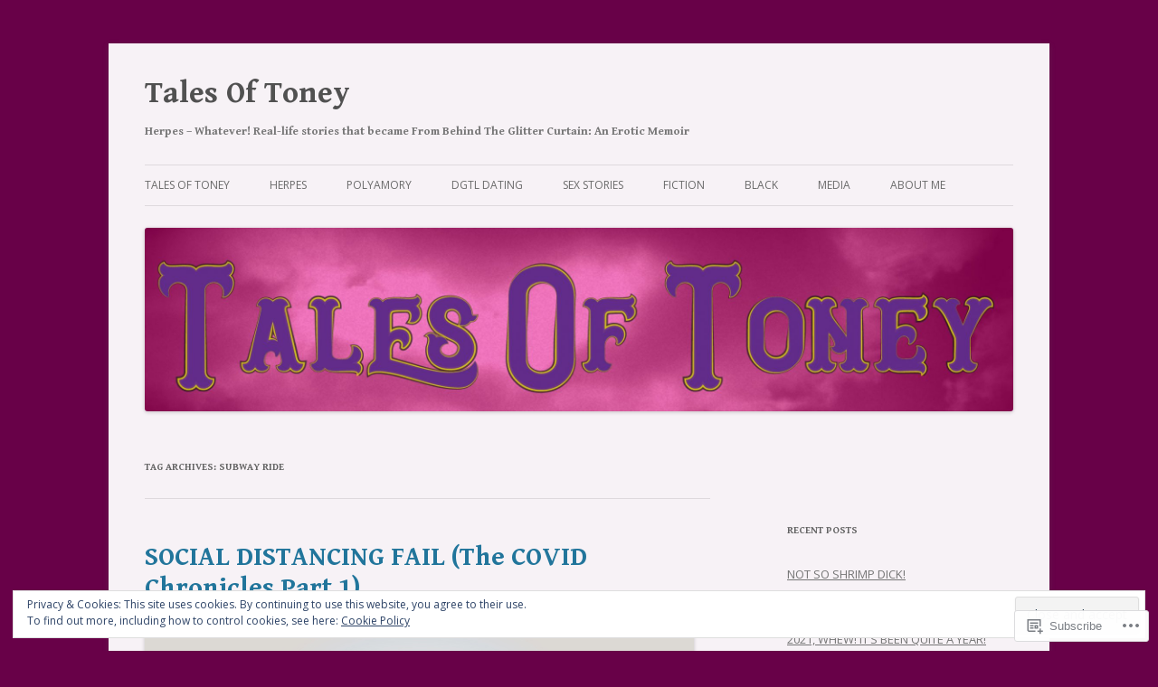

--- FILE ---
content_type: text/html; charset=UTF-8
request_url: https://talesoftoney.wordpress.com/tag/subway-ride/
body_size: 29836
content:
<!DOCTYPE html>
<!--[if IE 7]>
<html class="ie ie7" lang="en">
<![endif]-->
<!--[if IE 8]>
<html class="ie ie8" lang="en">
<![endif]-->
<!--[if !(IE 7) & !(IE 8)]><!-->
<html lang="en">
<!--<![endif]-->
<head>
<meta charset="UTF-8" />
<meta name="viewport" content="width=device-width" />
<title>SUBWAY RIDE | Tales Of Toney</title>
<link rel="profile" href="https://gmpg.org/xfn/11" />
<link rel="pingback" href="https://talesoftoney.wordpress.com/xmlrpc.php">
<!--[if lt IE 9]>
<script src="https://s0.wp.com/wp-content/themes/pub/twentytwelve/js/html5.js?m=1394055319i&amp;ver=3.7.0" type="text/javascript"></script>
<![endif]-->
<script type="text/javascript">
  WebFontConfig = {"google":{"families":["Gentium+Book+Basic:b:latin,latin-ext"]},"api_url":"https:\/\/fonts-api.wp.com\/css"};
  (function() {
    var wf = document.createElement('script');
    wf.src = '/wp-content/plugins/custom-fonts/js/webfont.js';
    wf.type = 'text/javascript';
    wf.async = 'true';
    var s = document.getElementsByTagName('script')[0];
    s.parentNode.insertBefore(wf, s);
	})();
</script><style id="jetpack-custom-fonts-css">.wf-active .site-header h1{font-size:33.8px;font-family:"Gentium Book Basic",serif;font-style:normal;font-weight:700}.wf-active h1, .wf-active h2, .wf-active h3, .wf-active h4, .wf-active h5, .wf-active h6{font-family:"Gentium Book Basic",serif;font-style:normal;font-weight:700}.wf-active .entry-header .entry-title{font-size:26px;font-weight:700;font-style:normal}.wf-active .comment-content h1, .wf-active .entry-content h1{font-size:27.3px;font-style:normal;font-weight:700}.wf-active .comment-content h2, .wf-active .entry-content h2{font-size:23.4px;font-style:normal;font-weight:700}.wf-active .comment-content h3, .wf-active .entry-content h3{font-size:20.8px;font-style:normal;font-weight:700}.wf-active .comment-content h4, .wf-active .entry-content h4{font-size:18.2px;font-style:normal;font-weight:700}.wf-active .comment-content h5, .wf-active .entry-content h5{font-size:16.9px;font-style:normal;font-weight:700}.wf-active .comment-content h6, .wf-active .entry-content h6{font-size:15.6px;font-style:normal;font-weight:700}.wf-active article.format-image footer h1{font-size:16.9px;font-weight:700;font-style:normal}.wf-active article.format-image footer h2{font-size:14.3px;font-style:normal;font-weight:700}.wf-active article.format-link header{font-size:14.3px;font-weight:700;font-style:normal}.wf-active .comments-title{font-size:20.8px;font-weight:700;font-style:normal}.wf-active .comments-area article header h4{font-size:15.6px;font-weight:700;font-style:normal}.wf-active #respond h3#reply-title{font-size:20.8px;font-style:normal;font-weight:700}.wf-active .entry-header .entry-title{font-size:28.6px;font-style:normal;font-weight:700}</style>
<meta name='robots' content='max-image-preview:large' />
<link rel='dns-prefetch' href='//s0.wp.com' />
<link rel='dns-prefetch' href='//fonts-api.wp.com' />
<link rel='dns-prefetch' href='//af.pubmine.com' />
<link href='https://fonts.gstatic.com' crossorigin rel='preconnect' />
<link rel="alternate" type="application/rss+xml" title="Tales Of Toney &raquo; Feed" href="https://talesoftoney.wordpress.com/feed/" />
<link rel="alternate" type="application/rss+xml" title="Tales Of Toney &raquo; Comments Feed" href="https://talesoftoney.wordpress.com/comments/feed/" />
<link rel="alternate" type="application/rss+xml" title="Tales Of Toney &raquo; SUBWAY RIDE Tag Feed" href="https://talesoftoney.wordpress.com/tag/subway-ride/feed/" />
	<script type="text/javascript">
		/* <![CDATA[ */
		function addLoadEvent(func) {
			var oldonload = window.onload;
			if (typeof window.onload != 'function') {
				window.onload = func;
			} else {
				window.onload = function () {
					oldonload();
					func();
				}
			}
		}
		/* ]]> */
	</script>
	<link crossorigin='anonymous' rel='stylesheet' id='all-css-0-1' href='/_static/??/wp-content/mu-plugins/widgets/eu-cookie-law/templates/style.css,/wp-content/mu-plugins/likes/jetpack-likes.css?m=1743883414j&cssminify=yes' type='text/css' media='all' />
<style id='wp-emoji-styles-inline-css'>

	img.wp-smiley, img.emoji {
		display: inline !important;
		border: none !important;
		box-shadow: none !important;
		height: 1em !important;
		width: 1em !important;
		margin: 0 0.07em !important;
		vertical-align: -0.1em !important;
		background: none !important;
		padding: 0 !important;
	}
/*# sourceURL=wp-emoji-styles-inline-css */
</style>
<link crossorigin='anonymous' rel='stylesheet' id='all-css-2-1' href='/wp-content/plugins/gutenberg-core/v22.4.2/build/styles/block-library/style.min.css?m=1769608164i&cssminify=yes' type='text/css' media='all' />
<style id='wp-block-library-inline-css'>
.has-text-align-justify {
	text-align:justify;
}
.has-text-align-justify{text-align:justify;}

/*# sourceURL=wp-block-library-inline-css */
</style><style id='wp-block-image-inline-css'>
.wp-block-image>a,.wp-block-image>figure>a{display:inline-block}.wp-block-image img{box-sizing:border-box;height:auto;max-width:100%;vertical-align:bottom}@media not (prefers-reduced-motion){.wp-block-image img.hide{visibility:hidden}.wp-block-image img.show{animation:show-content-image .4s}}.wp-block-image[style*=border-radius] img,.wp-block-image[style*=border-radius]>a{border-radius:inherit}.wp-block-image.has-custom-border img{box-sizing:border-box}.wp-block-image.aligncenter{text-align:center}.wp-block-image.alignfull>a,.wp-block-image.alignwide>a{width:100%}.wp-block-image.alignfull img,.wp-block-image.alignwide img{height:auto;width:100%}.wp-block-image .aligncenter,.wp-block-image .alignleft,.wp-block-image .alignright,.wp-block-image.aligncenter,.wp-block-image.alignleft,.wp-block-image.alignright{display:table}.wp-block-image .aligncenter>figcaption,.wp-block-image .alignleft>figcaption,.wp-block-image .alignright>figcaption,.wp-block-image.aligncenter>figcaption,.wp-block-image.alignleft>figcaption,.wp-block-image.alignright>figcaption{caption-side:bottom;display:table-caption}.wp-block-image .alignleft{float:left;margin:.5em 1em .5em 0}.wp-block-image .alignright{float:right;margin:.5em 0 .5em 1em}.wp-block-image .aligncenter{margin-left:auto;margin-right:auto}.wp-block-image :where(figcaption){margin-bottom:1em;margin-top:.5em}.wp-block-image.is-style-circle-mask img{border-radius:9999px}@supports ((-webkit-mask-image:none) or (mask-image:none)) or (-webkit-mask-image:none){.wp-block-image.is-style-circle-mask img{border-radius:0;-webkit-mask-image:url('data:image/svg+xml;utf8,<svg viewBox="0 0 100 100" xmlns="http://www.w3.org/2000/svg"><circle cx="50" cy="50" r="50"/></svg>');mask-image:url('data:image/svg+xml;utf8,<svg viewBox="0 0 100 100" xmlns="http://www.w3.org/2000/svg"><circle cx="50" cy="50" r="50"/></svg>');mask-mode:alpha;-webkit-mask-position:center;mask-position:center;-webkit-mask-repeat:no-repeat;mask-repeat:no-repeat;-webkit-mask-size:contain;mask-size:contain}}:root :where(.wp-block-image.is-style-rounded img,.wp-block-image .is-style-rounded img){border-radius:9999px}.wp-block-image figure{margin:0}.wp-lightbox-container{display:flex;flex-direction:column;position:relative}.wp-lightbox-container img{cursor:zoom-in}.wp-lightbox-container img:hover+button{opacity:1}.wp-lightbox-container button{align-items:center;backdrop-filter:blur(16px) saturate(180%);background-color:#5a5a5a40;border:none;border-radius:4px;cursor:zoom-in;display:flex;height:20px;justify-content:center;opacity:0;padding:0;position:absolute;right:16px;text-align:center;top:16px;width:20px;z-index:100}@media not (prefers-reduced-motion){.wp-lightbox-container button{transition:opacity .2s ease}}.wp-lightbox-container button:focus-visible{outline:3px auto #5a5a5a40;outline:3px auto -webkit-focus-ring-color;outline-offset:3px}.wp-lightbox-container button:hover{cursor:pointer;opacity:1}.wp-lightbox-container button:focus{opacity:1}.wp-lightbox-container button:focus,.wp-lightbox-container button:hover,.wp-lightbox-container button:not(:hover):not(:active):not(.has-background){background-color:#5a5a5a40;border:none}.wp-lightbox-overlay{box-sizing:border-box;cursor:zoom-out;height:100vh;left:0;overflow:hidden;position:fixed;top:0;visibility:hidden;width:100%;z-index:100000}.wp-lightbox-overlay .close-button{align-items:center;cursor:pointer;display:flex;justify-content:center;min-height:40px;min-width:40px;padding:0;position:absolute;right:calc(env(safe-area-inset-right) + 16px);top:calc(env(safe-area-inset-top) + 16px);z-index:5000000}.wp-lightbox-overlay .close-button:focus,.wp-lightbox-overlay .close-button:hover,.wp-lightbox-overlay .close-button:not(:hover):not(:active):not(.has-background){background:none;border:none}.wp-lightbox-overlay .lightbox-image-container{height:var(--wp--lightbox-container-height);left:50%;overflow:hidden;position:absolute;top:50%;transform:translate(-50%,-50%);transform-origin:top left;width:var(--wp--lightbox-container-width);z-index:9999999999}.wp-lightbox-overlay .wp-block-image{align-items:center;box-sizing:border-box;display:flex;height:100%;justify-content:center;margin:0;position:relative;transform-origin:0 0;width:100%;z-index:3000000}.wp-lightbox-overlay .wp-block-image img{height:var(--wp--lightbox-image-height);min-height:var(--wp--lightbox-image-height);min-width:var(--wp--lightbox-image-width);width:var(--wp--lightbox-image-width)}.wp-lightbox-overlay .wp-block-image figcaption{display:none}.wp-lightbox-overlay button{background:none;border:none}.wp-lightbox-overlay .scrim{background-color:#fff;height:100%;opacity:.9;position:absolute;width:100%;z-index:2000000}.wp-lightbox-overlay.active{visibility:visible}@media not (prefers-reduced-motion){.wp-lightbox-overlay.active{animation:turn-on-visibility .25s both}.wp-lightbox-overlay.active img{animation:turn-on-visibility .35s both}.wp-lightbox-overlay.show-closing-animation:not(.active){animation:turn-off-visibility .35s both}.wp-lightbox-overlay.show-closing-animation:not(.active) img{animation:turn-off-visibility .25s both}.wp-lightbox-overlay.zoom.active{animation:none;opacity:1;visibility:visible}.wp-lightbox-overlay.zoom.active .lightbox-image-container{animation:lightbox-zoom-in .4s}.wp-lightbox-overlay.zoom.active .lightbox-image-container img{animation:none}.wp-lightbox-overlay.zoom.active .scrim{animation:turn-on-visibility .4s forwards}.wp-lightbox-overlay.zoom.show-closing-animation:not(.active){animation:none}.wp-lightbox-overlay.zoom.show-closing-animation:not(.active) .lightbox-image-container{animation:lightbox-zoom-out .4s}.wp-lightbox-overlay.zoom.show-closing-animation:not(.active) .lightbox-image-container img{animation:none}.wp-lightbox-overlay.zoom.show-closing-animation:not(.active) .scrim{animation:turn-off-visibility .4s forwards}}@keyframes show-content-image{0%{visibility:hidden}99%{visibility:hidden}to{visibility:visible}}@keyframes turn-on-visibility{0%{opacity:0}to{opacity:1}}@keyframes turn-off-visibility{0%{opacity:1;visibility:visible}99%{opacity:0;visibility:visible}to{opacity:0;visibility:hidden}}@keyframes lightbox-zoom-in{0%{transform:translate(calc((-100vw + var(--wp--lightbox-scrollbar-width))/2 + var(--wp--lightbox-initial-left-position)),calc(-50vh + var(--wp--lightbox-initial-top-position))) scale(var(--wp--lightbox-scale))}to{transform:translate(-50%,-50%) scale(1)}}@keyframes lightbox-zoom-out{0%{transform:translate(-50%,-50%) scale(1);visibility:visible}99%{visibility:visible}to{transform:translate(calc((-100vw + var(--wp--lightbox-scrollbar-width))/2 + var(--wp--lightbox-initial-left-position)),calc(-50vh + var(--wp--lightbox-initial-top-position))) scale(var(--wp--lightbox-scale));visibility:hidden}}
/*# sourceURL=https://s0.wp.com/wp-content/plugins/gutenberg-core/v22.4.2/build/styles/block-library/image/style.min.css */
</style>
<style id='wp-block-image-theme-inline-css'>
:root :where(.wp-block-image figcaption){color:#555;font-size:13px;text-align:center}.is-dark-theme :root :where(.wp-block-image figcaption){color:#ffffffa6}.wp-block-image{margin:0 0 1em}
/*# sourceURL=https://s0.wp.com/wp-content/plugins/gutenberg-core/v22.4.2/build/styles/block-library/image/theme.min.css */
</style>
<style id='wp-block-paragraph-inline-css'>
.is-small-text{font-size:.875em}.is-regular-text{font-size:1em}.is-large-text{font-size:2.25em}.is-larger-text{font-size:3em}.has-drop-cap:not(:focus):first-letter{float:left;font-size:8.4em;font-style:normal;font-weight:100;line-height:.68;margin:.05em .1em 0 0;text-transform:uppercase}body.rtl .has-drop-cap:not(:focus):first-letter{float:none;margin-left:.1em}p.has-drop-cap.has-background{overflow:hidden}:root :where(p.has-background){padding:1.25em 2.375em}:where(p.has-text-color:not(.has-link-color)) a{color:inherit}p.has-text-align-left[style*="writing-mode:vertical-lr"],p.has-text-align-right[style*="writing-mode:vertical-rl"]{rotate:180deg}
/*# sourceURL=https://s0.wp.com/wp-content/plugins/gutenberg-core/v22.4.2/build/styles/block-library/paragraph/style.min.css */
</style>
<style id='global-styles-inline-css'>
:root{--wp--preset--aspect-ratio--square: 1;--wp--preset--aspect-ratio--4-3: 4/3;--wp--preset--aspect-ratio--3-4: 3/4;--wp--preset--aspect-ratio--3-2: 3/2;--wp--preset--aspect-ratio--2-3: 2/3;--wp--preset--aspect-ratio--16-9: 16/9;--wp--preset--aspect-ratio--9-16: 9/16;--wp--preset--color--black: #000000;--wp--preset--color--cyan-bluish-gray: #abb8c3;--wp--preset--color--white: #fff;--wp--preset--color--pale-pink: #f78da7;--wp--preset--color--vivid-red: #cf2e2e;--wp--preset--color--luminous-vivid-orange: #ff6900;--wp--preset--color--luminous-vivid-amber: #fcb900;--wp--preset--color--light-green-cyan: #7bdcb5;--wp--preset--color--vivid-green-cyan: #00d084;--wp--preset--color--pale-cyan-blue: #8ed1fc;--wp--preset--color--vivid-cyan-blue: #0693e3;--wp--preset--color--vivid-purple: #9b51e0;--wp--preset--color--blue: #21759b;--wp--preset--color--dark-gray: #444;--wp--preset--color--medium-gray: #9f9f9f;--wp--preset--color--light-gray: #e6e6e6;--wp--preset--gradient--vivid-cyan-blue-to-vivid-purple: linear-gradient(135deg,rgb(6,147,227) 0%,rgb(155,81,224) 100%);--wp--preset--gradient--light-green-cyan-to-vivid-green-cyan: linear-gradient(135deg,rgb(122,220,180) 0%,rgb(0,208,130) 100%);--wp--preset--gradient--luminous-vivid-amber-to-luminous-vivid-orange: linear-gradient(135deg,rgb(252,185,0) 0%,rgb(255,105,0) 100%);--wp--preset--gradient--luminous-vivid-orange-to-vivid-red: linear-gradient(135deg,rgb(255,105,0) 0%,rgb(207,46,46) 100%);--wp--preset--gradient--very-light-gray-to-cyan-bluish-gray: linear-gradient(135deg,rgb(238,238,238) 0%,rgb(169,184,195) 100%);--wp--preset--gradient--cool-to-warm-spectrum: linear-gradient(135deg,rgb(74,234,220) 0%,rgb(151,120,209) 20%,rgb(207,42,186) 40%,rgb(238,44,130) 60%,rgb(251,105,98) 80%,rgb(254,248,76) 100%);--wp--preset--gradient--blush-light-purple: linear-gradient(135deg,rgb(255,206,236) 0%,rgb(152,150,240) 100%);--wp--preset--gradient--blush-bordeaux: linear-gradient(135deg,rgb(254,205,165) 0%,rgb(254,45,45) 50%,rgb(107,0,62) 100%);--wp--preset--gradient--luminous-dusk: linear-gradient(135deg,rgb(255,203,112) 0%,rgb(199,81,192) 50%,rgb(65,88,208) 100%);--wp--preset--gradient--pale-ocean: linear-gradient(135deg,rgb(255,245,203) 0%,rgb(182,227,212) 50%,rgb(51,167,181) 100%);--wp--preset--gradient--electric-grass: linear-gradient(135deg,rgb(202,248,128) 0%,rgb(113,206,126) 100%);--wp--preset--gradient--midnight: linear-gradient(135deg,rgb(2,3,129) 0%,rgb(40,116,252) 100%);--wp--preset--font-size--small: 13px;--wp--preset--font-size--medium: 20px;--wp--preset--font-size--large: 36px;--wp--preset--font-size--x-large: 42px;--wp--preset--font-family--albert-sans: 'Albert Sans', sans-serif;--wp--preset--font-family--alegreya: Alegreya, serif;--wp--preset--font-family--arvo: Arvo, serif;--wp--preset--font-family--bodoni-moda: 'Bodoni Moda', serif;--wp--preset--font-family--bricolage-grotesque: 'Bricolage Grotesque', sans-serif;--wp--preset--font-family--cabin: Cabin, sans-serif;--wp--preset--font-family--chivo: Chivo, sans-serif;--wp--preset--font-family--commissioner: Commissioner, sans-serif;--wp--preset--font-family--cormorant: Cormorant, serif;--wp--preset--font-family--courier-prime: 'Courier Prime', monospace;--wp--preset--font-family--crimson-pro: 'Crimson Pro', serif;--wp--preset--font-family--dm-mono: 'DM Mono', monospace;--wp--preset--font-family--dm-sans: 'DM Sans', sans-serif;--wp--preset--font-family--dm-serif-display: 'DM Serif Display', serif;--wp--preset--font-family--domine: Domine, serif;--wp--preset--font-family--eb-garamond: 'EB Garamond', serif;--wp--preset--font-family--epilogue: Epilogue, sans-serif;--wp--preset--font-family--fahkwang: Fahkwang, sans-serif;--wp--preset--font-family--figtree: Figtree, sans-serif;--wp--preset--font-family--fira-sans: 'Fira Sans', sans-serif;--wp--preset--font-family--fjalla-one: 'Fjalla One', sans-serif;--wp--preset--font-family--fraunces: Fraunces, serif;--wp--preset--font-family--gabarito: Gabarito, system-ui;--wp--preset--font-family--ibm-plex-mono: 'IBM Plex Mono', monospace;--wp--preset--font-family--ibm-plex-sans: 'IBM Plex Sans', sans-serif;--wp--preset--font-family--ibarra-real-nova: 'Ibarra Real Nova', serif;--wp--preset--font-family--instrument-serif: 'Instrument Serif', serif;--wp--preset--font-family--inter: Inter, sans-serif;--wp--preset--font-family--josefin-sans: 'Josefin Sans', sans-serif;--wp--preset--font-family--jost: Jost, sans-serif;--wp--preset--font-family--libre-baskerville: 'Libre Baskerville', serif;--wp--preset--font-family--libre-franklin: 'Libre Franklin', sans-serif;--wp--preset--font-family--literata: Literata, serif;--wp--preset--font-family--lora: Lora, serif;--wp--preset--font-family--merriweather: Merriweather, serif;--wp--preset--font-family--montserrat: Montserrat, sans-serif;--wp--preset--font-family--newsreader: Newsreader, serif;--wp--preset--font-family--noto-sans-mono: 'Noto Sans Mono', sans-serif;--wp--preset--font-family--nunito: Nunito, sans-serif;--wp--preset--font-family--open-sans: 'Open Sans', sans-serif;--wp--preset--font-family--overpass: Overpass, sans-serif;--wp--preset--font-family--pt-serif: 'PT Serif', serif;--wp--preset--font-family--petrona: Petrona, serif;--wp--preset--font-family--piazzolla: Piazzolla, serif;--wp--preset--font-family--playfair-display: 'Playfair Display', serif;--wp--preset--font-family--plus-jakarta-sans: 'Plus Jakarta Sans', sans-serif;--wp--preset--font-family--poppins: Poppins, sans-serif;--wp--preset--font-family--raleway: Raleway, sans-serif;--wp--preset--font-family--roboto: Roboto, sans-serif;--wp--preset--font-family--roboto-slab: 'Roboto Slab', serif;--wp--preset--font-family--rubik: Rubik, sans-serif;--wp--preset--font-family--rufina: Rufina, serif;--wp--preset--font-family--sora: Sora, sans-serif;--wp--preset--font-family--source-sans-3: 'Source Sans 3', sans-serif;--wp--preset--font-family--source-serif-4: 'Source Serif 4', serif;--wp--preset--font-family--space-mono: 'Space Mono', monospace;--wp--preset--font-family--syne: Syne, sans-serif;--wp--preset--font-family--texturina: Texturina, serif;--wp--preset--font-family--urbanist: Urbanist, sans-serif;--wp--preset--font-family--work-sans: 'Work Sans', sans-serif;--wp--preset--spacing--20: 0.44rem;--wp--preset--spacing--30: 0.67rem;--wp--preset--spacing--40: 1rem;--wp--preset--spacing--50: 1.5rem;--wp--preset--spacing--60: 2.25rem;--wp--preset--spacing--70: 3.38rem;--wp--preset--spacing--80: 5.06rem;--wp--preset--shadow--natural: 6px 6px 9px rgba(0, 0, 0, 0.2);--wp--preset--shadow--deep: 12px 12px 50px rgba(0, 0, 0, 0.4);--wp--preset--shadow--sharp: 6px 6px 0px rgba(0, 0, 0, 0.2);--wp--preset--shadow--outlined: 6px 6px 0px -3px rgb(255, 255, 255), 6px 6px rgb(0, 0, 0);--wp--preset--shadow--crisp: 6px 6px 0px rgb(0, 0, 0);}:where(body) { margin: 0; }:where(.is-layout-flex){gap: 0.5em;}:where(.is-layout-grid){gap: 0.5em;}body .is-layout-flex{display: flex;}.is-layout-flex{flex-wrap: wrap;align-items: center;}.is-layout-flex > :is(*, div){margin: 0;}body .is-layout-grid{display: grid;}.is-layout-grid > :is(*, div){margin: 0;}body{padding-top: 0px;padding-right: 0px;padding-bottom: 0px;padding-left: 0px;}:root :where(.wp-element-button, .wp-block-button__link){background-color: #32373c;border-width: 0;color: #fff;font-family: inherit;font-size: inherit;font-style: inherit;font-weight: inherit;letter-spacing: inherit;line-height: inherit;padding-top: calc(0.667em + 2px);padding-right: calc(1.333em + 2px);padding-bottom: calc(0.667em + 2px);padding-left: calc(1.333em + 2px);text-decoration: none;text-transform: inherit;}.has-black-color{color: var(--wp--preset--color--black) !important;}.has-cyan-bluish-gray-color{color: var(--wp--preset--color--cyan-bluish-gray) !important;}.has-white-color{color: var(--wp--preset--color--white) !important;}.has-pale-pink-color{color: var(--wp--preset--color--pale-pink) !important;}.has-vivid-red-color{color: var(--wp--preset--color--vivid-red) !important;}.has-luminous-vivid-orange-color{color: var(--wp--preset--color--luminous-vivid-orange) !important;}.has-luminous-vivid-amber-color{color: var(--wp--preset--color--luminous-vivid-amber) !important;}.has-light-green-cyan-color{color: var(--wp--preset--color--light-green-cyan) !important;}.has-vivid-green-cyan-color{color: var(--wp--preset--color--vivid-green-cyan) !important;}.has-pale-cyan-blue-color{color: var(--wp--preset--color--pale-cyan-blue) !important;}.has-vivid-cyan-blue-color{color: var(--wp--preset--color--vivid-cyan-blue) !important;}.has-vivid-purple-color{color: var(--wp--preset--color--vivid-purple) !important;}.has-blue-color{color: var(--wp--preset--color--blue) !important;}.has-dark-gray-color{color: var(--wp--preset--color--dark-gray) !important;}.has-medium-gray-color{color: var(--wp--preset--color--medium-gray) !important;}.has-light-gray-color{color: var(--wp--preset--color--light-gray) !important;}.has-black-background-color{background-color: var(--wp--preset--color--black) !important;}.has-cyan-bluish-gray-background-color{background-color: var(--wp--preset--color--cyan-bluish-gray) !important;}.has-white-background-color{background-color: var(--wp--preset--color--white) !important;}.has-pale-pink-background-color{background-color: var(--wp--preset--color--pale-pink) !important;}.has-vivid-red-background-color{background-color: var(--wp--preset--color--vivid-red) !important;}.has-luminous-vivid-orange-background-color{background-color: var(--wp--preset--color--luminous-vivid-orange) !important;}.has-luminous-vivid-amber-background-color{background-color: var(--wp--preset--color--luminous-vivid-amber) !important;}.has-light-green-cyan-background-color{background-color: var(--wp--preset--color--light-green-cyan) !important;}.has-vivid-green-cyan-background-color{background-color: var(--wp--preset--color--vivid-green-cyan) !important;}.has-pale-cyan-blue-background-color{background-color: var(--wp--preset--color--pale-cyan-blue) !important;}.has-vivid-cyan-blue-background-color{background-color: var(--wp--preset--color--vivid-cyan-blue) !important;}.has-vivid-purple-background-color{background-color: var(--wp--preset--color--vivid-purple) !important;}.has-blue-background-color{background-color: var(--wp--preset--color--blue) !important;}.has-dark-gray-background-color{background-color: var(--wp--preset--color--dark-gray) !important;}.has-medium-gray-background-color{background-color: var(--wp--preset--color--medium-gray) !important;}.has-light-gray-background-color{background-color: var(--wp--preset--color--light-gray) !important;}.has-black-border-color{border-color: var(--wp--preset--color--black) !important;}.has-cyan-bluish-gray-border-color{border-color: var(--wp--preset--color--cyan-bluish-gray) !important;}.has-white-border-color{border-color: var(--wp--preset--color--white) !important;}.has-pale-pink-border-color{border-color: var(--wp--preset--color--pale-pink) !important;}.has-vivid-red-border-color{border-color: var(--wp--preset--color--vivid-red) !important;}.has-luminous-vivid-orange-border-color{border-color: var(--wp--preset--color--luminous-vivid-orange) !important;}.has-luminous-vivid-amber-border-color{border-color: var(--wp--preset--color--luminous-vivid-amber) !important;}.has-light-green-cyan-border-color{border-color: var(--wp--preset--color--light-green-cyan) !important;}.has-vivid-green-cyan-border-color{border-color: var(--wp--preset--color--vivid-green-cyan) !important;}.has-pale-cyan-blue-border-color{border-color: var(--wp--preset--color--pale-cyan-blue) !important;}.has-vivid-cyan-blue-border-color{border-color: var(--wp--preset--color--vivid-cyan-blue) !important;}.has-vivid-purple-border-color{border-color: var(--wp--preset--color--vivid-purple) !important;}.has-blue-border-color{border-color: var(--wp--preset--color--blue) !important;}.has-dark-gray-border-color{border-color: var(--wp--preset--color--dark-gray) !important;}.has-medium-gray-border-color{border-color: var(--wp--preset--color--medium-gray) !important;}.has-light-gray-border-color{border-color: var(--wp--preset--color--light-gray) !important;}.has-vivid-cyan-blue-to-vivid-purple-gradient-background{background: var(--wp--preset--gradient--vivid-cyan-blue-to-vivid-purple) !important;}.has-light-green-cyan-to-vivid-green-cyan-gradient-background{background: var(--wp--preset--gradient--light-green-cyan-to-vivid-green-cyan) !important;}.has-luminous-vivid-amber-to-luminous-vivid-orange-gradient-background{background: var(--wp--preset--gradient--luminous-vivid-amber-to-luminous-vivid-orange) !important;}.has-luminous-vivid-orange-to-vivid-red-gradient-background{background: var(--wp--preset--gradient--luminous-vivid-orange-to-vivid-red) !important;}.has-very-light-gray-to-cyan-bluish-gray-gradient-background{background: var(--wp--preset--gradient--very-light-gray-to-cyan-bluish-gray) !important;}.has-cool-to-warm-spectrum-gradient-background{background: var(--wp--preset--gradient--cool-to-warm-spectrum) !important;}.has-blush-light-purple-gradient-background{background: var(--wp--preset--gradient--blush-light-purple) !important;}.has-blush-bordeaux-gradient-background{background: var(--wp--preset--gradient--blush-bordeaux) !important;}.has-luminous-dusk-gradient-background{background: var(--wp--preset--gradient--luminous-dusk) !important;}.has-pale-ocean-gradient-background{background: var(--wp--preset--gradient--pale-ocean) !important;}.has-electric-grass-gradient-background{background: var(--wp--preset--gradient--electric-grass) !important;}.has-midnight-gradient-background{background: var(--wp--preset--gradient--midnight) !important;}.has-small-font-size{font-size: var(--wp--preset--font-size--small) !important;}.has-medium-font-size{font-size: var(--wp--preset--font-size--medium) !important;}.has-large-font-size{font-size: var(--wp--preset--font-size--large) !important;}.has-x-large-font-size{font-size: var(--wp--preset--font-size--x-large) !important;}.has-albert-sans-font-family{font-family: var(--wp--preset--font-family--albert-sans) !important;}.has-alegreya-font-family{font-family: var(--wp--preset--font-family--alegreya) !important;}.has-arvo-font-family{font-family: var(--wp--preset--font-family--arvo) !important;}.has-bodoni-moda-font-family{font-family: var(--wp--preset--font-family--bodoni-moda) !important;}.has-bricolage-grotesque-font-family{font-family: var(--wp--preset--font-family--bricolage-grotesque) !important;}.has-cabin-font-family{font-family: var(--wp--preset--font-family--cabin) !important;}.has-chivo-font-family{font-family: var(--wp--preset--font-family--chivo) !important;}.has-commissioner-font-family{font-family: var(--wp--preset--font-family--commissioner) !important;}.has-cormorant-font-family{font-family: var(--wp--preset--font-family--cormorant) !important;}.has-courier-prime-font-family{font-family: var(--wp--preset--font-family--courier-prime) !important;}.has-crimson-pro-font-family{font-family: var(--wp--preset--font-family--crimson-pro) !important;}.has-dm-mono-font-family{font-family: var(--wp--preset--font-family--dm-mono) !important;}.has-dm-sans-font-family{font-family: var(--wp--preset--font-family--dm-sans) !important;}.has-dm-serif-display-font-family{font-family: var(--wp--preset--font-family--dm-serif-display) !important;}.has-domine-font-family{font-family: var(--wp--preset--font-family--domine) !important;}.has-eb-garamond-font-family{font-family: var(--wp--preset--font-family--eb-garamond) !important;}.has-epilogue-font-family{font-family: var(--wp--preset--font-family--epilogue) !important;}.has-fahkwang-font-family{font-family: var(--wp--preset--font-family--fahkwang) !important;}.has-figtree-font-family{font-family: var(--wp--preset--font-family--figtree) !important;}.has-fira-sans-font-family{font-family: var(--wp--preset--font-family--fira-sans) !important;}.has-fjalla-one-font-family{font-family: var(--wp--preset--font-family--fjalla-one) !important;}.has-fraunces-font-family{font-family: var(--wp--preset--font-family--fraunces) !important;}.has-gabarito-font-family{font-family: var(--wp--preset--font-family--gabarito) !important;}.has-ibm-plex-mono-font-family{font-family: var(--wp--preset--font-family--ibm-plex-mono) !important;}.has-ibm-plex-sans-font-family{font-family: var(--wp--preset--font-family--ibm-plex-sans) !important;}.has-ibarra-real-nova-font-family{font-family: var(--wp--preset--font-family--ibarra-real-nova) !important;}.has-instrument-serif-font-family{font-family: var(--wp--preset--font-family--instrument-serif) !important;}.has-inter-font-family{font-family: var(--wp--preset--font-family--inter) !important;}.has-josefin-sans-font-family{font-family: var(--wp--preset--font-family--josefin-sans) !important;}.has-jost-font-family{font-family: var(--wp--preset--font-family--jost) !important;}.has-libre-baskerville-font-family{font-family: var(--wp--preset--font-family--libre-baskerville) !important;}.has-libre-franklin-font-family{font-family: var(--wp--preset--font-family--libre-franklin) !important;}.has-literata-font-family{font-family: var(--wp--preset--font-family--literata) !important;}.has-lora-font-family{font-family: var(--wp--preset--font-family--lora) !important;}.has-merriweather-font-family{font-family: var(--wp--preset--font-family--merriweather) !important;}.has-montserrat-font-family{font-family: var(--wp--preset--font-family--montserrat) !important;}.has-newsreader-font-family{font-family: var(--wp--preset--font-family--newsreader) !important;}.has-noto-sans-mono-font-family{font-family: var(--wp--preset--font-family--noto-sans-mono) !important;}.has-nunito-font-family{font-family: var(--wp--preset--font-family--nunito) !important;}.has-open-sans-font-family{font-family: var(--wp--preset--font-family--open-sans) !important;}.has-overpass-font-family{font-family: var(--wp--preset--font-family--overpass) !important;}.has-pt-serif-font-family{font-family: var(--wp--preset--font-family--pt-serif) !important;}.has-petrona-font-family{font-family: var(--wp--preset--font-family--petrona) !important;}.has-piazzolla-font-family{font-family: var(--wp--preset--font-family--piazzolla) !important;}.has-playfair-display-font-family{font-family: var(--wp--preset--font-family--playfair-display) !important;}.has-plus-jakarta-sans-font-family{font-family: var(--wp--preset--font-family--plus-jakarta-sans) !important;}.has-poppins-font-family{font-family: var(--wp--preset--font-family--poppins) !important;}.has-raleway-font-family{font-family: var(--wp--preset--font-family--raleway) !important;}.has-roboto-font-family{font-family: var(--wp--preset--font-family--roboto) !important;}.has-roboto-slab-font-family{font-family: var(--wp--preset--font-family--roboto-slab) !important;}.has-rubik-font-family{font-family: var(--wp--preset--font-family--rubik) !important;}.has-rufina-font-family{font-family: var(--wp--preset--font-family--rufina) !important;}.has-sora-font-family{font-family: var(--wp--preset--font-family--sora) !important;}.has-source-sans-3-font-family{font-family: var(--wp--preset--font-family--source-sans-3) !important;}.has-source-serif-4-font-family{font-family: var(--wp--preset--font-family--source-serif-4) !important;}.has-space-mono-font-family{font-family: var(--wp--preset--font-family--space-mono) !important;}.has-syne-font-family{font-family: var(--wp--preset--font-family--syne) !important;}.has-texturina-font-family{font-family: var(--wp--preset--font-family--texturina) !important;}.has-urbanist-font-family{font-family: var(--wp--preset--font-family--urbanist) !important;}.has-work-sans-font-family{font-family: var(--wp--preset--font-family--work-sans) !important;}
/*# sourceURL=global-styles-inline-css */
</style>

<style id='classic-theme-styles-inline-css'>
.wp-block-button__link{background-color:#32373c;border-radius:9999px;box-shadow:none;color:#fff;font-size:1.125em;padding:calc(.667em + 2px) calc(1.333em + 2px);text-decoration:none}.wp-block-file__button{background:#32373c;color:#fff}.wp-block-accordion-heading{margin:0}.wp-block-accordion-heading__toggle{background-color:inherit!important;color:inherit!important}.wp-block-accordion-heading__toggle:not(:focus-visible){outline:none}.wp-block-accordion-heading__toggle:focus,.wp-block-accordion-heading__toggle:hover{background-color:inherit!important;border:none;box-shadow:none;color:inherit;padding:var(--wp--preset--spacing--20,1em) 0;text-decoration:none}.wp-block-accordion-heading__toggle:focus-visible{outline:auto;outline-offset:0}
/*# sourceURL=/wp-content/plugins/gutenberg-core/v22.4.2/build/styles/block-library/classic.min.css */
</style>
<link crossorigin='anonymous' rel='stylesheet' id='all-css-4-1' href='/_static/??-eJx9jEEOAiEQBD/kQECjeDC+ZWEnijIwYWA3/l72op689KFTVXplCCU3zE1z6reYRYfiUwlP0VYZpwxIJE4IFRd10HOU9iFA2iuhCiI7/ROiDt9WxfETT20jCOc4YUIa2D9t5eGA91xRBMZS7ATtPkTZvCtdzNEZt7f2fHq8Afl7R7w=&cssminify=yes' type='text/css' media='all' />
<link rel='stylesheet' id='twentytwelve-fonts-css' href='https://fonts-api.wp.com/css?family=Open+Sans%3A400italic%2C700italic%2C400%2C700&#038;subset=latin%2Clatin-ext&#038;display=fallback' media='all' />
<link crossorigin='anonymous' rel='stylesheet' id='all-css-6-1' href='/_static/??-eJzTLy/QTc7PK0nNK9EvyUjNTS3WLyhN0i8pBwpUAsmcslT94pLKnFS95OJiHX0iVAPV6Sfl5CdnF4O02OfaGpqbWpibWJiZW2YBADBZKMU=&cssminify=yes' type='text/css' media='all' />
<link crossorigin='anonymous' rel='stylesheet' id='all-css-8-1' href='/_static/??-eJx9i0EOwjAMBD+EcUEiggPiLW1k0iAnjmqnUX9PuLUXLqud1Q62Al6yUTa0mRIpljqhtT5sPXklVNuYoBUv6exVT7hzUoXCNcSsuNDEEnoN2F87/CcFEmDxo0XJB4A3j3H5qa/0vNyGh3PD1d0/X5shQdY=&cssminify=yes' type='text/css' media='all' />
<style id='jetpack-global-styles-frontend-style-inline-css'>
:root { --font-headings: unset; --font-base: unset; --font-headings-default: -apple-system,BlinkMacSystemFont,"Segoe UI",Roboto,Oxygen-Sans,Ubuntu,Cantarell,"Helvetica Neue",sans-serif; --font-base-default: -apple-system,BlinkMacSystemFont,"Segoe UI",Roboto,Oxygen-Sans,Ubuntu,Cantarell,"Helvetica Neue",sans-serif;}
/*# sourceURL=jetpack-global-styles-frontend-style-inline-css */
</style>
<link crossorigin='anonymous' rel='stylesheet' id='all-css-10-1' href='/_static/??-eJyNjcEKwjAQRH/IuFRT6kX8FNkmS5K6yQY3Qfx7bfEiXrwM82B4A49qnJRGpUHupnIPqSgs1Cq624chi6zhO5OCRryTR++fW00l7J3qDv43XVNxoOISsmEJol/wY2uR8vs3WggsM/I6uOTzMI3Hw8lOg11eUT1JKA==&cssminify=yes' type='text/css' media='all' />
<script type="text/javascript" id="wpcom-actionbar-placeholder-js-extra">
/* <![CDATA[ */
var actionbardata = {"siteID":"78124016","postID":"0","siteURL":"https://talesoftoney.wordpress.com","xhrURL":"https://talesoftoney.wordpress.com/wp-admin/admin-ajax.php","nonce":"5052146ce4","isLoggedIn":"","statusMessage":"","subsEmailDefault":"instantly","proxyScriptUrl":"https://s0.wp.com/wp-content/js/wpcom-proxy-request.js?m=1513050504i&amp;ver=20211021","i18n":{"followedText":"New posts from this site will now appear in your \u003Ca href=\"https://wordpress.com/reader\"\u003EReader\u003C/a\u003E","foldBar":"Collapse this bar","unfoldBar":"Expand this bar","shortLinkCopied":"Shortlink copied to clipboard."}};
//# sourceURL=wpcom-actionbar-placeholder-js-extra
/* ]]> */
</script>
<script type="text/javascript" id="jetpack-mu-wpcom-settings-js-before">
/* <![CDATA[ */
var JETPACK_MU_WPCOM_SETTINGS = {"assetsUrl":"https://s0.wp.com/wp-content/mu-plugins/jetpack-mu-wpcom-plugin/moon/jetpack_vendor/automattic/jetpack-mu-wpcom/src/build/"};
//# sourceURL=jetpack-mu-wpcom-settings-js-before
/* ]]> */
</script>
<script crossorigin='anonymous' type='text/javascript'  src='/_static/??-eJyFjcsOwiAQRX/I6dSa+lgYvwWBEAgMOAPW/n3bqIk7V2dxT87FqYDOVC1VDIIcKxTOr7kLssN186RjM1a2MTya5fmDLnn6K0HyjlW1v/L37R6zgxKb8yQ4ZTbKCOioRN4hnQo+hw1AmcCZwmvilq7709CPh/54voQFmNpFWg=='></script>
<script type="text/javascript" id="rlt-proxy-js-after">
/* <![CDATA[ */
	rltInitialize( {"token":null,"iframeOrigins":["https:\/\/widgets.wp.com"]} );
//# sourceURL=rlt-proxy-js-after
/* ]]> */
</script>
<link rel="EditURI" type="application/rsd+xml" title="RSD" href="https://talesoftoney.wordpress.com/xmlrpc.php?rsd" />
<meta name="generator" content="WordPress.com" />

<!-- Jetpack Open Graph Tags -->
<meta property="og:type" content="website" />
<meta property="og:title" content="SUBWAY RIDE &#8211; Tales Of Toney" />
<meta property="og:url" content="https://talesoftoney.wordpress.com/tag/subway-ride/" />
<meta property="og:site_name" content="Tales Of Toney" />
<meta property="og:image" content="https://talesoftoney.wordpress.com/wp-content/uploads/2018/04/cropped-tales-of-toney-header-011.jpg?w=200" />
<meta property="og:image:width" content="200" />
<meta property="og:image:height" content="200" />
<meta property="og:image:alt" content="" />
<meta property="og:locale" content="en_US" />
<meta property="fb:app_id" content="249643311490" />
<meta name="twitter:creator" content="@talesoftoney" />
<meta name="twitter:site" content="@talesoftoney" />

<!-- End Jetpack Open Graph Tags -->
<link rel='openid.server' href='https://talesoftoney.wordpress.com/?openidserver=1' />
<link rel='openid.delegate' href='https://talesoftoney.wordpress.com/' />
<link rel="search" type="application/opensearchdescription+xml" href="https://talesoftoney.wordpress.com/osd.xml" title="Tales Of Toney" />
<link rel="search" type="application/opensearchdescription+xml" href="https://s1.wp.com/opensearch.xml" title="WordPress.com" />
<meta name="theme-color" content="#680148" />
<style type="text/css">.recentcomments a{display:inline !important;padding:0 !important;margin:0 !important;}</style>		<style type="text/css">
			.recentcomments a {
				display: inline !important;
				padding: 0 !important;
				margin: 0 !important;
			}

			table.recentcommentsavatartop img.avatar, table.recentcommentsavatarend img.avatar {
				border: 0px;
				margin: 0;
			}

			table.recentcommentsavatartop a, table.recentcommentsavatarend a {
				border: 0px !important;
				background-color: transparent !important;
			}

			td.recentcommentsavatarend, td.recentcommentsavatartop {
				padding: 0px 0px 1px 0px;
				margin: 0px;
			}

			td.recentcommentstextend {
				border: none !important;
				padding: 0px 0px 2px 10px;
			}

			.rtl td.recentcommentstextend {
				padding: 0px 10px 2px 0px;
			}

			td.recentcommentstexttop {
				border: none;
				padding: 0px 0px 0px 10px;
			}

			.rtl td.recentcommentstexttop {
				padding: 0px 10px 0px 0px;
			}
		</style>
		<meta name="description" content="Posts about SUBWAY RIDE written by TalesOfToney: True Stories of Dating, Love, Polyamory, Sexuality, and Herpes" />
<style type="text/css" id="custom-background-css">
body.custom-background { background-color: #680148; }
</style>
	<script type="text/javascript">
/* <![CDATA[ */
var wa_client = {}; wa_client.cmd = []; wa_client.config = { 'blog_id': 78124016, 'blog_language': 'en', 'is_wordads': true, 'hosting_type': 1, 'afp_account_id': null, 'afp_host_id': 5038568878849053, 'theme': 'pub/twentytwelve', '_': { 'title': 'Advertisement', 'privacy_settings': 'Privacy Settings' }, 'formats': [ 'belowpost', 'bottom_sticky', 'sidebar_sticky_right', 'sidebar', 'shortcode', 'gutenberg_rectangle', 'gutenberg_leaderboard', 'gutenberg_mobile_leaderboard', 'gutenberg_skyscraper' ] };
/* ]]> */
</script>
		<script type="text/javascript">

			window.doNotSellCallback = function() {

				var linkElements = [
					'a[href="https://wordpress.com/?ref=footer_blog"]',
					'a[href="https://wordpress.com/?ref=footer_website"]',
					'a[href="https://wordpress.com/?ref=vertical_footer"]',
					'a[href^="https://wordpress.com/?ref=footer_segment_"]',
				].join(',');

				var dnsLink = document.createElement( 'a' );
				dnsLink.href = 'https://wordpress.com/advertising-program-optout/';
				dnsLink.classList.add( 'do-not-sell-link' );
				dnsLink.rel = 'nofollow';
				dnsLink.style.marginLeft = '0.5em';
				dnsLink.textContent = 'Do Not Sell or Share My Personal Information';

				var creditLinks = document.querySelectorAll( linkElements );

				if ( 0 === creditLinks.length ) {
					return false;
				}

				Array.prototype.forEach.call( creditLinks, function( el ) {
					el.insertAdjacentElement( 'afterend', dnsLink );
				});

				return true;
			};

		</script>
		<style type="text/css" id="custom-colors-css">.menu-toggle,
input[type="submit"],
li.bypostauthor cite span {
	background-color: rgba(225, 225, 225, .9);
	background-image: -moz-linear-gradient(top, rgba(244, 244, 244, .8), rgba(230, 230, 230, .8));
	background-image: -ms-linear-gradient(top, rgba(244, 244, 244, .8), rgba(230, 230, 230, .8));
	background-image: -webkit-linear-gradient(top, rgba(244, 244, 244, .8), rgba(230, 230, 230, .8));
	background-image: -o-linear-gradient(top, rgba(244, 244, 244, .8), rgba(230, 230, 230, .8));
	background-image: linear-gradient(top, rgba(244, 244, 244, .8), rgba(230, 230, 230, .8));
}
.menu-toggle:hover,
.menu-toggle:focus,
input[type="submit"]:hover {
	background-color: rgba(235, 235, 235, .9);
	background-image: -moz-linear-gradient(top, rgba(249, 249, 249, .8), rgba(235, 235, 235, .8));
	background-image: -ms-linear-gradient(top, rgba(249, 249, 249, .8), rgba(235, 235, 235, .8));
	background-image: -webkit-linear-gradient(top, rgba(249, 249, 249, .8), rgba(235, 235, 235, .8));
	background-image: -o-linear-gradient(top, rgba(249, 249, 249, .8), rgba(235, 235, 235, .8));
	background-image: linear-gradient(top, rgba(249, 249, 249, .8), rgba(235, 235, 235, .8));
}
.menu-toggle:active,
.menu-toggle.toggled-on,
input[type="submit"]:active,
input[type="submit"].toggled-on {
	background-color: rgba(225, 225, 225, .9);
	background-image: -moz-linear-gradient(top, rgba(235, 235, 235, .8), rgba(225, 225, 225, .8));
	background-image: -ms-linear-gradient(top, rgba(235, 235, 235, .8), rgba(225, 225, 225, .8));
	background-image: -webkit-linear-gradient(top, rgba(235, 235, 235, .8), rgba(225, 225, 225, .8));
	background-image: -o-linear-gradient(top, rgba(235, 235, 235, .8), rgba(225, 225, 225, .8));
	background-image: linear-gradient(top, rgba(235, 235, 235, .8), rgba(225, 225, 225, .8));
}
.site { background-color: #fff;}
.site { background-color: rgba( 255, 255, 255, 0.95 );}
body.custom-background-empty { background-color: #fff;}
body.custom-background-empty { background-color: rgba( 255, 255, 255, 0.95 );}
body.custom-background-empty { background-color: #fff;}
body.custom-background-empty { background-color: rgba( 255, 255, 255, 0.9 );}
input[type="text"], input[type="password"], input[type="email"], input[type="url"], textarea { background-color: #fff;}
input[type="text"], input[type="password"], input[type="email"], input[type="url"], textarea { background-color: rgba( 255, 255, 255, 0.4 );}
input[type="text"]:focus, input[type="password"]:focus, input[type="email"]:focus, input[type="url"], textarea:focus { background-color: #fff;}
input[type="text"]:focus, input[type="password"]:focus, input[type="email"]:focus, input[type="url"], textarea:focus { background-color: rgba( 255, 255, 255, 0.9 );}
.menu-toggle, input[type="submit"], li.bypostauthor cite span { border-color: #d2d2d2;}
.menu-toggle, input[type="submit"], li.bypostauthor cite span { border-color: rgba( 210, 210, 210, 0.8 );}
input[type="text"], input[type="password"], input[type="email"], input[type="url"], textarea { border-color: #ccc;}
input[type="text"], input[type="password"], input[type="email"], input[type="url"], textarea { border-color: rgba( 204, 204, 204, 0.4 );}
.comments-area article header cite a { color: #444;}
.main-navigation ul.nav-menu, .main-navigation div.nav-menu > ul, .main-navigation li ul li a { border-color: #000;}
.main-navigation ul.nav-menu, .main-navigation div.nav-menu > ul, .main-navigation li ul li a { border-color: rgba( 0, 0, 0, 0.1 );}
#author-info { border-color: #000;}
#author-info { border-color: rgba( 0, 0, 0, 0.1 );}
footer[role="contentinfo"] { border-color: #000;}
footer[role="contentinfo"] { border-color: rgba( 0, 0, 0, 0.1 );}
article.sticky .featured-post { border-color: #000;}
article.sticky .featured-post { border-color: rgba( 0, 0, 0, 0.1 );}
pre, table, td, hr { border-color: #000;}
pre, table, td, hr { border-color: rgba( 0, 0, 0, 0.1 );}
.site-content article { border-color: #000;}
.site-content article { border-color: rgba( 0, 0, 0, 0.1 );}
.archive-header, .page-header { border-color: #000;}
.archive-header, .page-header { border-color: rgba( 0, 0, 0, 0.1 );}
.template-home .widget-area { border-color: #000;}
.template-home .widget-area { border-color: rgba( 0, 0, 0, 0.1 );}
body { background-color: #680148;}
.menu-toggle, input[type="submit"], li.bypostauthor cite span { background-color: #680148;}
.menu-toggle, input[type="submit"], li.bypostauthor cite span { background-color: rgba( 104, 1, 72, 0.1 );}
article.format-aside .aside { background-color: #680148;}
article.format-aside .aside { background-color: rgba( 104, 1, 72, 0.1 );}
article.format-aside .aside { border-color: #680148;}
article.format-aside .aside { border-color: rgba( 104, 1, 72, 0.3 );}
article.format-link header, article.format-quote .entry-content blockquote { background-color: #680148;}
article.format-link header, article.format-quote .entry-content blockquote { background-color: rgba( 104, 1, 72, 0.1 );}
</style>
<link rel="icon" href="https://talesoftoney.wordpress.com/wp-content/uploads/2018/04/cropped-tales-of-toney-header-011.jpg?w=32" sizes="32x32" />
<link rel="icon" href="https://talesoftoney.wordpress.com/wp-content/uploads/2018/04/cropped-tales-of-toney-header-011.jpg?w=192" sizes="192x192" />
<link rel="apple-touch-icon" href="https://talesoftoney.wordpress.com/wp-content/uploads/2018/04/cropped-tales-of-toney-header-011.jpg?w=180" />
<meta name="msapplication-TileImage" content="https://talesoftoney.wordpress.com/wp-content/uploads/2018/04/cropped-tales-of-toney-header-011.jpg?w=270" />
<script type="text/javascript">
	window.google_analytics_uacct = "UA-52447-2";
</script>

<script type="text/javascript">
	var _gaq = _gaq || [];
	_gaq.push(['_setAccount', 'UA-52447-2']);
	_gaq.push(['_gat._anonymizeIp']);
	_gaq.push(['_setDomainName', 'wordpress.com']);
	_gaq.push(['_initData']);
	_gaq.push(['_trackPageview']);

	(function() {
		var ga = document.createElement('script'); ga.type = 'text/javascript'; ga.async = true;
		ga.src = ('https:' == document.location.protocol ? 'https://ssl' : 'http://www') + '.google-analytics.com/ga.js';
		(document.getElementsByTagName('head')[0] || document.getElementsByTagName('body')[0]).appendChild(ga);
	})();
</script>
<link crossorigin='anonymous' rel='stylesheet' id='all-css-2-3' href='/_static/??-eJyNjMEKgzAQBX9Ifdha9CJ+StF1KdFkN7gJ+X0RbM89zjAMSqxJJbEkhFxHnz9ODBunONN+M4Kq4O2EsHil3WDFRT4aMqvw/yHomj0baD40G/tf9BXXcApj27+ej6Hr2247ASkBO20=&cssminify=yes' type='text/css' media='all' />
</head>

<body class="archive tag tag-subway-ride tag-8217335 custom-background wp-embed-responsive wp-theme-pubtwentytwelve customizer-styles-applied custom-font-enabled single-author jetpack-reblog-enabled">
<div id="page" class="hfeed site">
	<header id="masthead" class="site-header">
				<hgroup>
			<h1 class="site-title"><a href="https://talesoftoney.wordpress.com/" title="Tales Of Toney" rel="home">Tales Of Toney</a></h1>
			<h2 class="site-description">Herpes &#8211; Whatever! Real-life stories that  became From Behind The Glitter Curtain: An Erotic Memoir</h2>
		</hgroup>

		<nav id="site-navigation" class="main-navigation">
			<button class="menu-toggle">Menu</button>
			<a class="assistive-text" href="#content" title="Skip to content">Skip to content</a>
			<div class="menu-tales-of-toney-container"><ul id="menu-tales-of-toney" class="nav-menu"><li id="menu-item-348" class="menu-item menu-item-type-taxonomy menu-item-object-category menu-item-348"><a href="https://talesoftoney.wordpress.com/category/tales-of-toney/">TALES OF TONEY</a></li>
<li id="menu-item-337" class="menu-item menu-item-type-taxonomy menu-item-object-category menu-item-337"><a href="https://talesoftoney.wordpress.com/category/herpes/">HERPES</a></li>
<li id="menu-item-712" class="menu-item menu-item-type-taxonomy menu-item-object-category menu-item-712"><a href="https://talesoftoney.wordpress.com/category/tales-of-toney/">POLYAMORY</a></li>
<li id="menu-item-333" class="menu-item menu-item-type-taxonomy menu-item-object-category menu-item-333"><a href="https://talesoftoney.wordpress.com/category/o-l-d/">DGTL DATING</a></li>
<li id="menu-item-728" class="menu-item menu-item-type-taxonomy menu-item-object-category menu-item-728"><a href="https://talesoftoney.wordpress.com/category/sex-stories/">SEX STORIES</a></li>
<li id="menu-item-865" class="menu-item menu-item-type-taxonomy menu-item-object-category menu-item-865"><a href="https://talesoftoney.wordpress.com/category/fiction/">FICTION</a></li>
<li id="menu-item-866" class="menu-item menu-item-type-taxonomy menu-item-object-category menu-item-866"><a href="https://talesoftoney.wordpress.com/category/race-relations/">BLACK</a></li>
<li id="menu-item-625" class="menu-item menu-item-type-post_type menu-item-object-page menu-item-625"><a href="https://talesoftoney.wordpress.com/media/">MEDIA</a></li>
<li id="menu-item-435" class="menu-item menu-item-type-post_type menu-item-object-page menu-item-435"><a href="https://talesoftoney.wordpress.com/about-me/">ABOUT ME</a></li>
</ul></div>		</nav><!-- #site-navigation -->

						<a href="https://talesoftoney.wordpress.com/"><img src="https://talesoftoney.wordpress.com/wp-content/uploads/2019/01/cropped-tales-of-toney-header-01.jpg" class="header-image" width="2000" height="422" alt="" /></a>
			</header><!-- #masthead -->

	<div id="main" class="wrapper">
	<section id="primary" class="site-content">
		<div id="content" role="main">

					<header class="archive-header">
				<h1 class="archive-title">
				Tag Archives: <span>SUBWAY RIDE</span>				</h1>

						</header><!-- .archive-header -->

			
	<article id="post-777" class="post-777 post type-post status-publish format-standard hentry category-fiction category-sex-stories category-tales-of-toney tag-erotic tag-erotica tag-exhibitionist tag-fantasy tag-fiction tag-gloves tag-hormones tag-lockdown tag-mask tag-mta tag-orgasm tag-pheromones tag-porn tag-pornography tag-quarantine tag-sex-on-trains tag-stranger tag-subway tag-subway-ride tag-subway-sex tag-train-ride tag-train-sex">
				<header class="entry-header">
			
						<h1 class="entry-title">
				<a href="https://talesoftoney.wordpress.com/2020/04/06/social-distancing-fail-the-covid-chronicles-part-1/" rel="bookmark">SOCIAL DISTANCING FAIL (The COVID Chronicles Part&nbsp;1)</a>
			</h1>
								</header><!-- .entry-header -->

				<div class="entry-content">
			
<figure class="wp-block-image size-large"><img data-attachment-id="778" data-permalink="https://talesoftoney.wordpress.com/cvc_social-distancing-fail-01-1/" data-orig-file="https://talesoftoney.wordpress.com/wp-content/uploads/2020/04/cvc_social-distancing-fail-01-1.jpg" data-orig-size="607,419" data-comments-opened="1" data-image-meta="{&quot;aperture&quot;:&quot;0&quot;,&quot;credit&quot;:&quot;&quot;,&quot;camera&quot;:&quot;&quot;,&quot;caption&quot;:&quot;&quot;,&quot;created_timestamp&quot;:&quot;0&quot;,&quot;copyright&quot;:&quot;&quot;,&quot;focal_length&quot;:&quot;0&quot;,&quot;iso&quot;:&quot;0&quot;,&quot;shutter_speed&quot;:&quot;0&quot;,&quot;title&quot;:&quot;&quot;,&quot;orientation&quot;:&quot;0&quot;}" data-image-title="cvc_social-distancing-fail-01-1" data-image-description="" data-image-caption="" data-medium-file="https://talesoftoney.wordpress.com/wp-content/uploads/2020/04/cvc_social-distancing-fail-01-1.jpg?w=300" data-large-file="https://talesoftoney.wordpress.com/wp-content/uploads/2020/04/cvc_social-distancing-fail-01-1.jpg?w=607" width="607" height="419" src="https://talesoftoney.wordpress.com/wp-content/uploads/2020/04/cvc_social-distancing-fail-01-1.jpg?w=607" alt="" class="wp-image-778" srcset="https://talesoftoney.wordpress.com/wp-content/uploads/2020/04/cvc_social-distancing-fail-01-1.jpg 607w, https://talesoftoney.wordpress.com/wp-content/uploads/2020/04/cvc_social-distancing-fail-01-1.jpg?w=150 150w, https://talesoftoney.wordpress.com/wp-content/uploads/2020/04/cvc_social-distancing-fail-01-1.jpg?w=300 300w" sizes="(max-width: 607px) 100vw, 607px" /></figure>



<p class="has-text-align-center wp-block-paragraph">It was official;&nbsp;states across America were locking down to avoid&nbsp;the global pandemic of COVID-19 (the&nbsp;Corona Virus) from devastating their towns.&nbsp;Luckily,&nbsp;my&nbsp;boss&nbsp;had&nbsp;sent us home early&nbsp;on Tuesday.&nbsp;Like&nbsp;everyone else,&nbsp;I,&nbsp;too,&nbsp;was glued to the news on Wednesday and Thursday. On Friday&nbsp;morning, with the news confirming&nbsp;that this virus was a long way from being over, I&nbsp;remembered I had masks and Lysol at my office.&nbsp;(I had&nbsp;a co-worker&nbsp;that&nbsp;was always sick.&nbsp;One day I&nbsp;got fed up with her germs,&nbsp;so I went onto&nbsp;Amazon.com;&nbsp;I purchased 100 masks,&nbsp;three&nbsp;cans of Lysol, and a big jar of hand sanitizer.&nbsp;She wasn’t sick for the next month.&nbsp;Then&nbsp;COVID&nbsp;19&nbsp;came through with a vengeance.&nbsp;I&nbsp;threw&nbsp;on some leggings, a hoodie, my mask, gloves, and headed to the train.&nbsp;I decided to take the Q train&nbsp;because&nbsp;I knew&nbsp;it would be the quickest&nbsp;and possibly the emptiest train— I&nbsp;just&nbsp;had no idea how empty.&nbsp;&nbsp;&nbsp;</p>



<p class="has-text-align-center wp-block-paragraph">I&nbsp;made it onto the train just before the car doors closed. Unfortunately,&nbsp;I bumped into a guy that was standing&nbsp;in&nbsp;the doorway;&nbsp;he was tall with a&nbsp;lean body.&nbsp;I apologized a few times, and he replied,&nbsp;with a sexy voice,&nbsp;“No problem,&nbsp;beautiful.”&nbsp;<em>Was he flirting</em><em>&nbsp;during</em><em>&nbsp;a pandemic?&nbsp;</em>I&nbsp;could feel his eyes tracing the curves of my legs, but I figured he wouldn’t approach&nbsp;me.&nbsp;We locked eyes,&nbsp;and&nbsp;when&nbsp;I saw the shape of his mask wrinkle,&nbsp;I knew I wasn’t alone in my attraction.&nbsp;After 86<sup>th</sup>&nbsp;Street,&nbsp;the train came to a slow stop,&nbsp;and the announcer said,&nbsp;“This train is being held due to a sick passenger on the train ahead. Sorry for the inconvenience.”&nbsp;Knowing it was going to be a longer ride than expected,&nbsp;I decided to sit.&nbsp;I turned on my R&amp;B 90s playlist and closed my eyes.&nbsp;&nbsp;</p>



<p class="wp-block-paragraph">A tap awakened me; I opened my eyes to see the guy&nbsp;standing over me.&nbsp;</p>



<p class="wp-block-paragraph">“I just had to tell you, your body looks amazing in those leggings.”&nbsp;</p>



<p class="wp-block-paragraph">“Thank you,” I replied.&nbsp;</p>



<p class="wp-block-paragraph">“Your scent is&nbsp;very intoxicating,&nbsp;as well.”&nbsp;</p>



<p class="wp-block-paragraph">I couldn’t see myself, but I was sure my cheeks were turning red. “Is that so?” I flirted back.&nbsp;</p>



<p class="wp-block-paragraph">“Yes.&nbsp;Coming across a woman with such an intoxicating scent&nbsp;is a turn-on. Can you see what it’s doing to me?”&nbsp;&nbsp;</p>



<p class="wp-block-paragraph">I was so busy staring into his deep dark eyes,&nbsp;and being aroused by his full lips, that I didn’t realize his pants&nbsp;were&nbsp;getting tighter.&nbsp;&nbsp;</p>



<p class="wp-block-paragraph">“Do you smell like that everywhere?” He asked.&nbsp;&nbsp;</p>



<p class="wp-block-paragraph">Thinking what my answer would be, I could feel my body heat beginning to rise.&nbsp;</p>



<p class="wp-block-paragraph">“I’ve never had any complaints,” I replied. He smiled in response.&nbsp;</p>



<p class="wp-block-paragraph">“If you don’t mind, I’d like to find out.”&nbsp;</p>



<p class="has-text-align-center wp-block-paragraph">He extended his gloved hand to me and raised me from my seat. Towering over me, he bent over and inhaled at my neck; his facial hair tickled me in the process. His body moved closer to mine, and I could feel his dick pressing against my stomach. He inhaled down the length of my body. When he arrived at my pussy, he used his left hand to caress my ass; then he bent my leg to lift it onto the seat. He lowered down and buried his nose deep into my crotch. I wasn’t sure what had come over me. Maybe it was the pandemic or the fact that I was horny and finally about to live out a fantasy. All I knew was if the world was coming to an end, I might as well enjoy the ride. When he came up, the smile on his face was pure sex.&nbsp;&nbsp;</p>



<p class="wp-block-paragraph">He asked, ”May I?” then&nbsp;I slid down my pants.&nbsp;&nbsp;</p>



<p class="has-text-align-center wp-block-paragraph">He hoisted me up onto his shoulders&nbsp;and, for dear life,&nbsp;I held on&nbsp;to the overhead bar.&nbsp;With my leggings pulled down to my knees,&nbsp;he&nbsp;slipped his head in between my pants and began to devour my pussy.&nbsp;All my push-ups&nbsp;had come in handy&nbsp;because a month ago I could barely do a pull-up.&nbsp;Although it&nbsp;was a struggle,&nbsp;I was able to hold myself up as&nbsp;he&nbsp;licked and sucked my clit&nbsp;to&nbsp;a&nbsp;trembling&nbsp;orgasm.&nbsp;When he&nbsp;lowered me back to the&nbsp;floor, I saw that his&nbsp;dick was rock hard. I pushed him against the car door. I&nbsp;removed my gloves&nbsp;and grabbed&nbsp;his&nbsp;dick from his pants.&nbsp;His dick was nothing short of fantastic.&nbsp;I squatted down, licked my lips, and moved in&nbsp;for the kill.&nbsp;I inched my way down the length of his dick&nbsp;and&nbsp;cupped his balls in my hand.&nbsp;He placed his&nbsp;hand behind my head&nbsp;and&nbsp;pushed&nbsp;my mouth farther down the length of his dick, and&nbsp;with every motion,&nbsp;my pussy grew wetter.&nbsp;Between the sounds of my slurping&nbsp;he yelled, “Fuck” and “Shit”. Inside I knew,&nbsp;I was probably giving him some of the best head he had in&nbsp;his life.&nbsp;</p>



<p class="wp-block-paragraph">“God! I wish I could bend you over and fuck you right now!” He said&nbsp;</p>



<p class="wp-block-paragraph">I pulled his dick from my mouth,&nbsp;“I thought you’d never ask.”&nbsp;</p>



<p class="has-text-align-center wp-block-paragraph">He&nbsp;removed his gloves,&nbsp;pulled me up,&nbsp;then&nbsp;groped my ass as&nbsp;he bit at my neck.&nbsp;He bent&nbsp;down to lick at my wet pussy; then&nbsp;he&nbsp;bent me over.&nbsp;I could see our reflections in the window&nbsp;as he slid&nbsp;his dick into me.&nbsp;The welcomed pressure of his dick entering my pussy&nbsp;forced me to close my eyes and savor the moment.&nbsp;I lowered my head like a rag-doll as he took control of my body;&nbsp;with every thrust, my head&nbsp;jerked up and down. He whispered for me to put my mask on, which I did, then he told me to look up.&nbsp;I looked into the glass&nbsp;and his eyes.&nbsp;As his thrusts&nbsp;started to slow down&nbsp;and get&nbsp;deeper, my moans got longer.&nbsp;He would completely exit my pussy to admire the gaping hole he left, then ram it back in, to make me scream in ecstasy.&nbsp;The train had started to move,&nbsp;and he began to pick up&nbsp;his&nbsp;pace.&nbsp;He reached&nbsp;one hand&nbsp;around my neck,&nbsp;and&nbsp;the other gripped my hoodie, and&nbsp;he proceeded&nbsp;to pound into me. In the race for him to have his orgasm, I had become his sexual rag doll. He&nbsp;thrust&nbsp;into me over and over; then I heard him&nbsp;scream, “I’m gonna cum!”&nbsp;With a few more thrusts,&nbsp;he walked back and&nbsp;emptied his dick on the floor. I&nbsp;looked at the reflection of&nbsp;a total stranger in the window and said to myself —What the Fuck!&nbsp;I could tell he was thinking the same.&nbsp;</p>



<figure class="wp-block-image size-large"><img data-attachment-id="780" data-permalink="https://talesoftoney.wordpress.com/cvc_social-distancing-fail-03/" data-orig-file="https://talesoftoney.wordpress.com/wp-content/uploads/2020/04/cvc_social-distancing-fail-03.jpg" data-orig-size="607,419" data-comments-opened="1" data-image-meta="{&quot;aperture&quot;:&quot;0&quot;,&quot;credit&quot;:&quot;&quot;,&quot;camera&quot;:&quot;&quot;,&quot;caption&quot;:&quot;&quot;,&quot;created_timestamp&quot;:&quot;0&quot;,&quot;copyright&quot;:&quot;&quot;,&quot;focal_length&quot;:&quot;0&quot;,&quot;iso&quot;:&quot;0&quot;,&quot;shutter_speed&quot;:&quot;0&quot;,&quot;title&quot;:&quot;&quot;,&quot;orientation&quot;:&quot;0&quot;}" data-image-title="cvc_social-distancing-fail-03" data-image-description="" data-image-caption="" data-medium-file="https://talesoftoney.wordpress.com/wp-content/uploads/2020/04/cvc_social-distancing-fail-03.jpg?w=300" data-large-file="https://talesoftoney.wordpress.com/wp-content/uploads/2020/04/cvc_social-distancing-fail-03.jpg?w=607" width="607" height="419" src="https://talesoftoney.wordpress.com/wp-content/uploads/2020/04/cvc_social-distancing-fail-03.jpg?w=607" alt="" class="wp-image-780" srcset="https://talesoftoney.wordpress.com/wp-content/uploads/2020/04/cvc_social-distancing-fail-03.jpg 607w, https://talesoftoney.wordpress.com/wp-content/uploads/2020/04/cvc_social-distancing-fail-03.jpg?w=150 150w, https://talesoftoney.wordpress.com/wp-content/uploads/2020/04/cvc_social-distancing-fail-03.jpg?w=300 300w" sizes="(max-width: 607px) 100vw, 607px" /></figure>



<p class="has-text-align-center wp-block-paragraph">I pulled up my pants and eased my body into a seated position.&nbsp;He&nbsp;put his dick back into his pants and sat back down&nbsp;to catch his breath.&nbsp;With the&nbsp;train&nbsp;entering&nbsp;the&nbsp;72<sup>nd</sup>&nbsp;street station, we stared each other down. Before the doors opened, all he could get out was, “Damn! You got some good pussy!”&nbsp;I smiled and said, “So I’ve been told.”&nbsp;He chuckled.&nbsp;When the doors opened, he&nbsp;got up&nbsp;and&nbsp;exited the train, keeping his eyes on me as he left.&nbsp;When the doors closed and the train pulled out of the station,&nbsp;I&nbsp;put my headphones back in and&nbsp;closed my eyes.&nbsp;</p>



<p class="has-text-align-center wp-block-paragraph">I&nbsp;jolted awake when I&nbsp;heard the announcement and felt the&nbsp;wind&nbsp;from the open door&nbsp;at 42<sup>nd</sup>&nbsp;street. I&nbsp;jumped up and ran off the train just as the&nbsp;doors closed&nbsp;behind me.&nbsp;Walking up the stairs,&nbsp;my body felt weak&nbsp;and my pussy was moist.&nbsp;I asked myself, “Did I&nbsp;just fuck a total stranger on the train, or did I dream it?”&nbsp;</p>
<div id="jp-post-flair" class="sharedaddy sd-like-enabled sd-sharing-enabled"><div class="sharedaddy sd-sharing-enabled"><div class="robots-nocontent sd-block sd-social sd-social-icon-text sd-sharing"><h3 class="sd-title">Share this</h3><div class="sd-content"><ul><li class="share-twitter"><a rel="nofollow noopener noreferrer"
				data-shared="sharing-twitter-777"
				class="share-twitter sd-button share-icon"
				href="https://talesoftoney.wordpress.com/2020/04/06/social-distancing-fail-the-covid-chronicles-part-1/?share=twitter"
				target="_blank"
				aria-labelledby="sharing-twitter-777"
				>
				<span id="sharing-twitter-777" hidden>Share on X (Opens in new window)</span>
				<span>X</span>
			</a></li><li class="share-facebook"><a rel="nofollow noopener noreferrer"
				data-shared="sharing-facebook-777"
				class="share-facebook sd-button share-icon"
				href="https://talesoftoney.wordpress.com/2020/04/06/social-distancing-fail-the-covid-chronicles-part-1/?share=facebook"
				target="_blank"
				aria-labelledby="sharing-facebook-777"
				>
				<span id="sharing-facebook-777" hidden>Share on Facebook (Opens in new window)</span>
				<span>Facebook</span>
			</a></li><li class="share-end"></li></ul></div></div></div><div class='sharedaddy sd-block sd-like jetpack-likes-widget-wrapper jetpack-likes-widget-unloaded' id='like-post-wrapper-78124016-777-697ba92f87607' data-src='//widgets.wp.com/likes/index.html?ver=20260129#blog_id=78124016&amp;post_id=777&amp;origin=talesoftoney.wordpress.com&amp;obj_id=78124016-777-697ba92f87607' data-name='like-post-frame-78124016-777-697ba92f87607' data-title='Like or Reblog'><div class='likes-widget-placeholder post-likes-widget-placeholder' style='height: 55px;'><span class='button'><span>Like</span></span> <span class='loading'>Loading...</span></div><span class='sd-text-color'></span><a class='sd-link-color'></a></div></div>					</div><!-- .entry-content -->
		
		<footer class="entry-meta">
			This entry was posted in <a href="https://talesoftoney.wordpress.com/category/fiction/" rel="category tag">FICTION</a>, <a href="https://talesoftoney.wordpress.com/category/sex-stories/" rel="category tag">SEX STORIES</a>, <a href="https://talesoftoney.wordpress.com/category/tales-of-toney/" rel="category tag">TALES OF TONEY</a> and tagged <a href="https://talesoftoney.wordpress.com/tag/erotic/" rel="tag">erotic</a>, <a href="https://talesoftoney.wordpress.com/tag/erotica/" rel="tag">EROTICA</a>, <a href="https://talesoftoney.wordpress.com/tag/exhibitionist/" rel="tag">EXHIBITIONIST</a>, <a href="https://talesoftoney.wordpress.com/tag/fantasy/" rel="tag">FANTASY</a>, <a href="https://talesoftoney.wordpress.com/tag/fiction/" rel="tag">FICTION</a>, <a href="https://talesoftoney.wordpress.com/tag/gloves/" rel="tag">GLOVES</a>, <a href="https://talesoftoney.wordpress.com/tag/hormones/" rel="tag">HORMONES</a>, <a href="https://talesoftoney.wordpress.com/tag/lockdown/" rel="tag">LOCKDOWN</a>, <a href="https://talesoftoney.wordpress.com/tag/mask/" rel="tag">MASK</a>, <a href="https://talesoftoney.wordpress.com/tag/mta/" rel="tag">mta</a>, <a href="https://talesoftoney.wordpress.com/tag/orgasm/" rel="tag">orgasm</a>, <a href="https://talesoftoney.wordpress.com/tag/pheromones/" rel="tag">PHEROMONES</a>, <a href="https://talesoftoney.wordpress.com/tag/porn/" rel="tag">PORN</a>, <a href="https://talesoftoney.wordpress.com/tag/pornography/" rel="tag">PORNOGRAPHY</a>, <a href="https://talesoftoney.wordpress.com/tag/quarantine/" rel="tag">QUARANTINE</a>, <a href="https://talesoftoney.wordpress.com/tag/sex-on-trains/" rel="tag">SEX ON TRAINS</a>, <a href="https://talesoftoney.wordpress.com/tag/stranger/" rel="tag">STRANGER</a>, <a href="https://talesoftoney.wordpress.com/tag/subway/" rel="tag">SUBWAY</a>, <a href="https://talesoftoney.wordpress.com/tag/subway-ride/" rel="tag">SUBWAY RIDE</a>, <a href="https://talesoftoney.wordpress.com/tag/subway-sex/" rel="tag">SUBWAY SEX</a>, <a href="https://talesoftoney.wordpress.com/tag/train-ride/" rel="tag">TRAIN RIDE</a>, <a href="https://talesoftoney.wordpress.com/tag/train-sex/" rel="tag">TRAIN SEX</a> on <a href="https://talesoftoney.wordpress.com/2020/04/06/social-distancing-fail-the-covid-chronicles-part-1/" title="1:30 pm" rel="bookmark"><time class="entry-date" datetime="2020-04-06T13:30:00-04:00">April 6, 2020</time></a><span class="by-author"> by <span class="author vcard"><a class="url fn n" href="https://talesoftoney.wordpress.com/author/talesoftoney/" title="View all posts by TalesOfToney: True Stories of Dating, Love, Polyamory, Sexuality, and Herpes" rel="author">TalesOfToney: True Stories of Dating, Love, Polyamory, Sexuality, and Herpes</a></span></span>.								</footer><!-- .entry-meta -->
	</article><!-- #post -->

		
		</div><!-- #content -->
	</section><!-- #primary -->


			<div id="secondary" class="widget-area" role="complementary">
						<aside id="follow_button_widget-3" class="widget widget_follow_button_widget">
		<a class="wordpress-follow-button" href="https://talesoftoney.wordpress.com" data-blog="78124016" data-lang="en" >Follow Tales Of Toney on WordPress.com</a>
		<script type="text/javascript">(function(d){ window.wpcomPlatform = {"titles":{"timelines":"Embeddable Timelines","followButton":"Follow Button","wpEmbeds":"WordPress Embeds"}}; var f = d.getElementsByTagName('SCRIPT')[0], p = d.createElement('SCRIPT');p.type = 'text/javascript';p.async = true;p.src = '//widgets.wp.com/platform.js';f.parentNode.insertBefore(p,f);}(document));</script>

		</aside>
		<aside id="recent-posts-3" class="widget widget_recent_entries">
		<h3 class="widget-title">Recent Posts</h3>
		<ul>
											<li>
					<a href="https://talesoftoney.wordpress.com/2022/01/21/not-so-shrimp-dick/">NOT SO SHRIMP&nbsp;DICK!</a>
									</li>
											<li>
					<a href="https://talesoftoney.wordpress.com/2022/01/14/%ef%bf%bcthe-gray-side/">￼The Gray Side!</a>
									</li>
											<li>
					<a href="https://talesoftoney.wordpress.com/2022/01/07/my-covid-experience/">My Covid Experience</a>
									</li>
											<li>
					<a href="https://talesoftoney.wordpress.com/2021/12/31/2021-whew-its-been-quite-a-year/">2021, WHEW! IT&#8217;S BEEN QUITE A&nbsp;YEAR!</a>
									</li>
											<li>
					<a href="https://talesoftoney.wordpress.com/2021/07/09/my-me-too-and-some-other-shit/">MY ME TOO. AND SOME OTHER&nbsp;SHIT</a>
									</li>
					</ul>

		</aside><aside id="categories-3" class="widget widget_categories"><h3 class="widget-title">Categories</h3>
			<ul>
					<li class="cat-item cat-item-2579"><a href="https://talesoftoney.wordpress.com/category/about-me/">ABOUT ME</a> (1)
</li>
	<li class="cat-item cat-item-1747"><a href="https://talesoftoney.wordpress.com/category/fiction/">FICTION</a> (5)
</li>
	<li class="cat-item cat-item-212878"><a href="https://talesoftoney.wordpress.com/category/herpes/">HERPES</a> (26)
</li>
	<li class="cat-item cat-item-12855457"><a href="https://talesoftoney.wordpress.com/category/men-aint-shit/">MEN AIN&#039;T SHIT</a> (30)
</li>
	<li class="cat-item cat-item-49647"><a href="https://talesoftoney.wordpress.com/category/most-popular/">MOST POPULAR</a> (43)
</li>
	<li class="cat-item cat-item-694061868"><a href="https://talesoftoney.wordpress.com/category/my-learned-rules/">MY LEARNED RULES</a> (30)
</li>
	<li class="cat-item cat-item-9041597"><a href="https://talesoftoney.wordpress.com/category/o-l-d/">O.L.D.</a> (26)
</li>
	<li class="cat-item cat-item-136113"><a href="https://talesoftoney.wordpress.com/category/polyamory/">POLYAMORY</a> (25)
</li>
	<li class="cat-item cat-item-44100"><a href="https://talesoftoney.wordpress.com/category/race-relations/">RACE RELATIONS</a> (6)
</li>
	<li class="cat-item cat-item-197"><a href="https://talesoftoney.wordpress.com/category/relationships/">RELATIONSHIPS</a> (48)
</li>
	<li class="cat-item cat-item-208253"><a href="https://talesoftoney.wordpress.com/category/sex-stories/">SEX STORIES</a> (59)
</li>
	<li class="cat-item cat-item-670777425"><a href="https://talesoftoney.wordpress.com/category/tales-of-toney/">TALES OF TONEY</a> (117)
</li>
	<li class="cat-item cat-item-10323157"><a href="https://talesoftoney.wordpress.com/category/the-trolls/">THE TROLLS</a> (16)
</li>
			</ul>

			</aside><aside id="recent-comments-3" class="widget widget_recent_comments"><h3 class="widget-title">Recent Comments</h3>				<table class="recentcommentsavatar" cellspacing="0" cellpadding="0" border="0">
					<tr><td title="Lock BLog" class="recentcommentsavatartop" style="height:48px; width:48px;"><a href="http://lockwiseblog.wordpress.com" rel="nofollow"><img referrerpolicy="no-referrer" alt='Lock BLog&#039;s avatar' src='https://0.gravatar.com/avatar/0e408c10080d1c149dd27369caa95d72489c51005d747297a9d231a9525ee58c?s=48&#038;d=identicon&#038;r=G' srcset='https://0.gravatar.com/avatar/0e408c10080d1c149dd27369caa95d72489c51005d747297a9d231a9525ee58c?s=48&#038;d=identicon&#038;r=G 1x, https://0.gravatar.com/avatar/0e408c10080d1c149dd27369caa95d72489c51005d747297a9d231a9525ee58c?s=72&#038;d=identicon&#038;r=G 1.5x, https://0.gravatar.com/avatar/0e408c10080d1c149dd27369caa95d72489c51005d747297a9d231a9525ee58c?s=96&#038;d=identicon&#038;r=G 2x, https://0.gravatar.com/avatar/0e408c10080d1c149dd27369caa95d72489c51005d747297a9d231a9525ee58c?s=144&#038;d=identicon&#038;r=G 3x, https://0.gravatar.com/avatar/0e408c10080d1c149dd27369caa95d72489c51005d747297a9d231a9525ee58c?s=192&#038;d=identicon&#038;r=G 4x' class='avatar avatar-48' height='48' width='48' loading='lazy' decoding='async' /></a></td><td class="recentcommentstexttop" style=""><a href="http://lockwiseblog.wordpress.com" rel="nofollow">Lock BLog</a> on <a href="https://talesoftoney.wordpress.com/2020/11/06/sex-its-a-fucking-workout/comment-page-1/#comment-139">SEX! IT&#8217;S A FUCKING&hellip;</a></td></tr><tr><td title="L. Rorschach" class="recentcommentsavatarend" style="height:48px; width:48px;"><a href="http://backinstilettosagain.wordpress.com" rel="nofollow"><img referrerpolicy="no-referrer" alt='L. Rorschach&#039;s avatar' src='https://1.gravatar.com/avatar/17c3b46760995c18052503af4f7f8c1a321c9a997a32b9354bf1d1ee97fc5cc5?s=48&#038;d=identicon&#038;r=G' srcset='https://1.gravatar.com/avatar/17c3b46760995c18052503af4f7f8c1a321c9a997a32b9354bf1d1ee97fc5cc5?s=48&#038;d=identicon&#038;r=G 1x, https://1.gravatar.com/avatar/17c3b46760995c18052503af4f7f8c1a321c9a997a32b9354bf1d1ee97fc5cc5?s=72&#038;d=identicon&#038;r=G 1.5x, https://1.gravatar.com/avatar/17c3b46760995c18052503af4f7f8c1a321c9a997a32b9354bf1d1ee97fc5cc5?s=96&#038;d=identicon&#038;r=G 2x, https://1.gravatar.com/avatar/17c3b46760995c18052503af4f7f8c1a321c9a997a32b9354bf1d1ee97fc5cc5?s=144&#038;d=identicon&#038;r=G 3x, https://1.gravatar.com/avatar/17c3b46760995c18052503af4f7f8c1a321c9a997a32b9354bf1d1ee97fc5cc5?s=192&#038;d=identicon&#038;r=G 4x' class='avatar avatar-48' height='48' width='48' loading='lazy' decoding='async' /></a></td><td class="recentcommentstextend" style=""><a href="http://backinstilettosagain.wordpress.com" rel="nofollow">L. Rorschach</a> on <a href="https://talesoftoney.wordpress.com/2020/06/05/dear-america-something-has-to-change/comment-page-1/#comment-137">DEAR AMERICA, SOMETHING HAS TO&hellip;</a></td></tr><tr><td title="TalesOfToney: Modern Un-Love_Stories from a Hopeless Romantic Native New Yorker" class="recentcommentsavatarend" style="height:48px; width:48px;"><a href="https://talesoftoney.wordpress.com" rel="nofollow"><img referrerpolicy="no-referrer" alt='TalesOfToney: True Stories of Dating, Love, Polyamory, Sexuality, and Herpes&#039;s avatar' src='https://2.gravatar.com/avatar/2081ee4f5b78d2d0b00a7dca875d45b3def252d9d4c07fef2d9b519c890e13ec?s=48&#038;d=identicon&#038;r=G' srcset='https://2.gravatar.com/avatar/2081ee4f5b78d2d0b00a7dca875d45b3def252d9d4c07fef2d9b519c890e13ec?s=48&#038;d=identicon&#038;r=G 1x, https://2.gravatar.com/avatar/2081ee4f5b78d2d0b00a7dca875d45b3def252d9d4c07fef2d9b519c890e13ec?s=72&#038;d=identicon&#038;r=G 1.5x, https://2.gravatar.com/avatar/2081ee4f5b78d2d0b00a7dca875d45b3def252d9d4c07fef2d9b519c890e13ec?s=96&#038;d=identicon&#038;r=G 2x, https://2.gravatar.com/avatar/2081ee4f5b78d2d0b00a7dca875d45b3def252d9d4c07fef2d9b519c890e13ec?s=144&#038;d=identicon&#038;r=G 3x, https://2.gravatar.com/avatar/2081ee4f5b78d2d0b00a7dca875d45b3def252d9d4c07fef2d9b519c890e13ec?s=192&#038;d=identicon&#038;r=G 4x' class='avatar avatar-48' height='48' width='48' loading='lazy' decoding='async' /></a></td><td class="recentcommentstextend" style=""><a href="https://talesoftoney.wordpress.com" rel="nofollow">TalesOfToney: Modern&hellip;</a> on <a href="https://talesoftoney.wordpress.com/2020/02/26/love-language-3-acts-of-service/comment-page-1/#comment-136">LOVE LANGUAGE #3 &#8211; ACTS&hellip;</a></td></tr><tr><td title="officialosi" class="recentcommentsavatarend" style="height:48px; width:48px;"><a href="http://oukasnat.wordpress.com" rel="nofollow"><img referrerpolicy="no-referrer" alt='oukasnat&#039;s avatar' src='https://1.gravatar.com/avatar/ab1a6253d6734cc41383e3bca050653be8cdec3dd0e779841069870d15a2db2b?s=48&#038;d=identicon&#038;r=G' srcset='https://1.gravatar.com/avatar/ab1a6253d6734cc41383e3bca050653be8cdec3dd0e779841069870d15a2db2b?s=48&#038;d=identicon&#038;r=G 1x, https://1.gravatar.com/avatar/ab1a6253d6734cc41383e3bca050653be8cdec3dd0e779841069870d15a2db2b?s=72&#038;d=identicon&#038;r=G 1.5x, https://1.gravatar.com/avatar/ab1a6253d6734cc41383e3bca050653be8cdec3dd0e779841069870d15a2db2b?s=96&#038;d=identicon&#038;r=G 2x, https://1.gravatar.com/avatar/ab1a6253d6734cc41383e3bca050653be8cdec3dd0e779841069870d15a2db2b?s=144&#038;d=identicon&#038;r=G 3x, https://1.gravatar.com/avatar/ab1a6253d6734cc41383e3bca050653be8cdec3dd0e779841069870d15a2db2b?s=192&#038;d=identicon&#038;r=G 4x' class='avatar avatar-48' height='48' width='48' loading='lazy' decoding='async' /></a></td><td class="recentcommentstextend" style=""><a href="http://oukasnat.wordpress.com" rel="nofollow">officialosi</a> on <a href="https://talesoftoney.wordpress.com/2020/02/26/love-language-3-acts-of-service/comment-page-1/#comment-135">LOVE LANGUAGE #3 &#8211; ACTS&hellip;</a></td></tr><tr><td title="TalesOfToney: Modern Un-Love_Stories from a Hopeless Romantic Native New Yorker" class="recentcommentsavatarend" style="height:48px; width:48px;"><a href="https://talesoftoney.wordpress.com" rel="nofollow"><img referrerpolicy="no-referrer" alt='TalesOfToney: True Stories of Dating, Love, Polyamory, Sexuality, and Herpes&#039;s avatar' src='https://2.gravatar.com/avatar/2081ee4f5b78d2d0b00a7dca875d45b3def252d9d4c07fef2d9b519c890e13ec?s=48&#038;d=identicon&#038;r=G' srcset='https://2.gravatar.com/avatar/2081ee4f5b78d2d0b00a7dca875d45b3def252d9d4c07fef2d9b519c890e13ec?s=48&#038;d=identicon&#038;r=G 1x, https://2.gravatar.com/avatar/2081ee4f5b78d2d0b00a7dca875d45b3def252d9d4c07fef2d9b519c890e13ec?s=72&#038;d=identicon&#038;r=G 1.5x, https://2.gravatar.com/avatar/2081ee4f5b78d2d0b00a7dca875d45b3def252d9d4c07fef2d9b519c890e13ec?s=96&#038;d=identicon&#038;r=G 2x, https://2.gravatar.com/avatar/2081ee4f5b78d2d0b00a7dca875d45b3def252d9d4c07fef2d9b519c890e13ec?s=144&#038;d=identicon&#038;r=G 3x, https://2.gravatar.com/avatar/2081ee4f5b78d2d0b00a7dca875d45b3def252d9d4c07fef2d9b519c890e13ec?s=192&#038;d=identicon&#038;r=G 4x' class='avatar avatar-48' height='48' width='48' loading='lazy' decoding='async' /></a></td><td class="recentcommentstextend" style=""><a href="https://talesoftoney.wordpress.com" rel="nofollow">TalesOfToney: Modern&hellip;</a> on <a href="https://talesoftoney.wordpress.com/2020/02/26/love-language-3-acts-of-service/comment-page-1/#comment-134">LOVE LANGUAGE #3 &#8211; ACTS&hellip;</a></td></tr>				</table>
				</aside><aside id="archives-3" class="widget widget_archive"><h3 class="widget-title">Archives</h3>
			<ul>
					<li><a href='https://talesoftoney.wordpress.com/2022/01/'>January 2022</a></li>
	<li><a href='https://talesoftoney.wordpress.com/2021/12/'>December 2021</a></li>
	<li><a href='https://talesoftoney.wordpress.com/2021/07/'>July 2021</a></li>
	<li><a href='https://talesoftoney.wordpress.com/2021/06/'>June 2021</a></li>
	<li><a href='https://talesoftoney.wordpress.com/2021/04/'>April 2021</a></li>
	<li><a href='https://talesoftoney.wordpress.com/2021/03/'>March 2021</a></li>
	<li><a href='https://talesoftoney.wordpress.com/2021/01/'>January 2021</a></li>
	<li><a href='https://talesoftoney.wordpress.com/2020/12/'>December 2020</a></li>
	<li><a href='https://talesoftoney.wordpress.com/2020/11/'>November 2020</a></li>
	<li><a href='https://talesoftoney.wordpress.com/2020/10/'>October 2020</a></li>
	<li><a href='https://talesoftoney.wordpress.com/2020/09/'>September 2020</a></li>
	<li><a href='https://talesoftoney.wordpress.com/2020/08/'>August 2020</a></li>
	<li><a href='https://talesoftoney.wordpress.com/2020/07/'>July 2020</a></li>
	<li><a href='https://talesoftoney.wordpress.com/2020/06/'>June 2020</a></li>
	<li><a href='https://talesoftoney.wordpress.com/2020/05/'>May 2020</a></li>
	<li><a href='https://talesoftoney.wordpress.com/2020/04/'>April 2020</a></li>
	<li><a href='https://talesoftoney.wordpress.com/2020/03/'>March 2020</a></li>
	<li><a href='https://talesoftoney.wordpress.com/2020/02/'>February 2020</a></li>
	<li><a href='https://talesoftoney.wordpress.com/2020/01/'>January 2020</a></li>
	<li><a href='https://talesoftoney.wordpress.com/2019/12/'>December 2019</a></li>
	<li><a href='https://talesoftoney.wordpress.com/2019/11/'>November 2019</a></li>
	<li><a href='https://talesoftoney.wordpress.com/2019/10/'>October 2019</a></li>
	<li><a href='https://talesoftoney.wordpress.com/2019/09/'>September 2019</a></li>
	<li><a href='https://talesoftoney.wordpress.com/2019/08/'>August 2019</a></li>
	<li><a href='https://talesoftoney.wordpress.com/2019/07/'>July 2019</a></li>
	<li><a href='https://talesoftoney.wordpress.com/2019/06/'>June 2019</a></li>
	<li><a href='https://talesoftoney.wordpress.com/2019/05/'>May 2019</a></li>
	<li><a href='https://talesoftoney.wordpress.com/2019/04/'>April 2019</a></li>
	<li><a href='https://talesoftoney.wordpress.com/2019/03/'>March 2019</a></li>
	<li><a href='https://talesoftoney.wordpress.com/2019/02/'>February 2019</a></li>
	<li><a href='https://talesoftoney.wordpress.com/2019/01/'>January 2019</a></li>
	<li><a href='https://talesoftoney.wordpress.com/2018/12/'>December 2018</a></li>
	<li><a href='https://talesoftoney.wordpress.com/2018/11/'>November 2018</a></li>
	<li><a href='https://talesoftoney.wordpress.com/2018/10/'>October 2018</a></li>
	<li><a href='https://talesoftoney.wordpress.com/2018/09/'>September 2018</a></li>
	<li><a href='https://talesoftoney.wordpress.com/2018/08/'>August 2018</a></li>
	<li><a href='https://talesoftoney.wordpress.com/2018/07/'>July 2018</a></li>
	<li><a href='https://talesoftoney.wordpress.com/2018/06/'>June 2018</a></li>
	<li><a href='https://talesoftoney.wordpress.com/2018/05/'>May 2018</a></li>
	<li><a href='https://talesoftoney.wordpress.com/2018/04/'>April 2018</a></li>
	<li><a href='https://talesoftoney.wordpress.com/2018/03/'>March 2018</a></li>
	<li><a href='https://talesoftoney.wordpress.com/2018/02/'>February 2018</a></li>
			</ul>

			</aside><aside id="meta-3" class="widget widget_meta"><h3 class="widget-title">SEX POSITIVE. HERPES. POLYAMORY. SELF LOVE. SWINGER. BLACK WOMEN. BLACK WOMEN SEX. EROTIC FICTION</h3>
		<ul>
			<li><a class="click-register" href="https://wordpress.com/start?ref=wplogin">Create account</a></li>			<li><a href="https://talesoftoney.wordpress.com/wp-login.php">Log in</a></li>
			<li><a href="https://talesoftoney.wordpress.com/feed/">Entries feed</a></li>
			<li><a href="https://talesoftoney.wordpress.com/comments/feed/">Comments feed</a></li>

			<li><a href="https://wordpress.com/" title="Powered by WordPress, state-of-the-art semantic personal publishing platform.">WordPress.com</a></li>
		</ul>

		</aside>		</div><!-- #secondary -->
		</div><!-- #main .wrapper -->
	<footer id="colophon" role="contentinfo">
		<div class="site-info">
									<a href="https://wordpress.com/?ref=footer_custom_powered" rel="nofollow">Website Powered by WordPress.com</a>.
		</div><!-- .site-info -->
	</footer><!-- #colophon -->
</div><!-- #page -->

<!--  -->
<script type="speculationrules">
{"prefetch":[{"source":"document","where":{"and":[{"href_matches":"/*"},{"not":{"href_matches":["/wp-*.php","/wp-admin/*","/files/*","/wp-content/*","/wp-content/plugins/*","/wp-content/themes/pub/twentytwelve/*","/*\\?(.+)"]}},{"not":{"selector_matches":"a[rel~=\"nofollow\"]"}},{"not":{"selector_matches":".no-prefetch, .no-prefetch a"}}]},"eagerness":"conservative"}]}
</script>
<script type="text/javascript" src="//0.gravatar.com/js/hovercards/hovercards.min.js?ver=202605924dcd77a86c6f1d3698ec27fc5da92b28585ddad3ee636c0397cf312193b2a1" id="grofiles-cards-js"></script>
<script type="text/javascript" id="wpgroho-js-extra">
/* <![CDATA[ */
var WPGroHo = {"my_hash":""};
//# sourceURL=wpgroho-js-extra
/* ]]> */
</script>
<script crossorigin='anonymous' type='text/javascript'  src='/wp-content/mu-plugins/gravatar-hovercards/wpgroho.js?m=1610363240i'></script>

	<script>
		// Initialize and attach hovercards to all gravatars
		( function() {
			function init() {
				if ( typeof Gravatar === 'undefined' ) {
					return;
				}

				if ( typeof Gravatar.init !== 'function' ) {
					return;
				}

				Gravatar.profile_cb = function ( hash, id ) {
					WPGroHo.syncProfileData( hash, id );
				};

				Gravatar.my_hash = WPGroHo.my_hash;
				Gravatar.init(
					'body',
					'#wp-admin-bar-my-account',
					{
						i18n: {
							'Edit your profile →': 'Edit your profile →',
							'View profile →': 'View profile →',
							'Contact': 'Contact',
							'Send money': 'Send money',
							'Sorry, we are unable to load this Gravatar profile.': 'Sorry, we are unable to load this Gravatar profile.',
							'Gravatar not found.': 'Gravatar not found.',
							'Too Many Requests.': 'Too Many Requests.',
							'Internal Server Error.': 'Internal Server Error.',
							'Is this you?': 'Is this you?',
							'Claim your free profile.': 'Claim your free profile.',
							'Email': 'Email',
							'Home Phone': 'Home Phone',
							'Work Phone': 'Work Phone',
							'Cell Phone': 'Cell Phone',
							'Contact Form': 'Contact Form',
							'Calendar': 'Calendar',
						},
					}
				);
			}

			if ( document.readyState !== 'loading' ) {
				init();
			} else {
				document.addEventListener( 'DOMContentLoaded', init );
			}
		} )();
	</script>

		<div style="display:none">
	<div class="grofile-hash-map-de4f0ae40383651ff0715fb17617d662">
	</div>
	<div class="grofile-hash-map-44dd2e8b4385d4c8bccf97c26e4b05ae">
	</div>
	<div class="grofile-hash-map-efc6393e767d773175485e6b32de317c">
	</div>
	<div class="grofile-hash-map-4e3fee1cb674cafdbb6f121589258143">
	</div>
	</div>
		<!-- CCPA [start] -->
		<script type="text/javascript">
			( function () {

				var setupPrivacy = function() {

					// Minimal Mozilla Cookie library
					// https://developer.mozilla.org/en-US/docs/Web/API/Document/cookie/Simple_document.cookie_framework
					var cookieLib = window.cookieLib = {getItem:function(e){return e&&decodeURIComponent(document.cookie.replace(new RegExp("(?:(?:^|.*;)\\s*"+encodeURIComponent(e).replace(/[\-\.\+\*]/g,"\\$&")+"\\s*\\=\\s*([^;]*).*$)|^.*$"),"$1"))||null},setItem:function(e,o,n,t,r,i){if(!e||/^(?:expires|max\-age|path|domain|secure)$/i.test(e))return!1;var c="";if(n)switch(n.constructor){case Number:c=n===1/0?"; expires=Fri, 31 Dec 9999 23:59:59 GMT":"; max-age="+n;break;case String:c="; expires="+n;break;case Date:c="; expires="+n.toUTCString()}return"rootDomain"!==r&&".rootDomain"!==r||(r=(".rootDomain"===r?".":"")+document.location.hostname.split(".").slice(-2).join(".")),document.cookie=encodeURIComponent(e)+"="+encodeURIComponent(o)+c+(r?"; domain="+r:"")+(t?"; path="+t:"")+(i?"; secure":""),!0}};

					// Implement IAB USP API.
					window.__uspapi = function( command, version, callback ) {

						// Validate callback.
						if ( typeof callback !== 'function' ) {
							return;
						}

						// Validate the given command.
						if ( command !== 'getUSPData' || version !== 1 ) {
							callback( null, false );
							return;
						}

						// Check for GPC. If set, override any stored cookie.
						if ( navigator.globalPrivacyControl ) {
							callback( { version: 1, uspString: '1YYN' }, true );
							return;
						}

						// Check for cookie.
						var consent = cookieLib.getItem( 'usprivacy' );

						// Invalid cookie.
						if ( null === consent ) {
							callback( null, false );
							return;
						}

						// Everything checks out. Fire the provided callback with the consent data.
						callback( { version: 1, uspString: consent }, true );
					};

					// Initialization.
					document.addEventListener( 'DOMContentLoaded', function() {

						// Internal functions.
						var setDefaultOptInCookie = function() {
							var value = '1YNN';
							var domain = '.wordpress.com' === location.hostname.slice( -14 ) ? '.rootDomain' : location.hostname;
							cookieLib.setItem( 'usprivacy', value, 365 * 24 * 60 * 60, '/', domain );
						};

						var setDefaultOptOutCookie = function() {
							var value = '1YYN';
							var domain = '.wordpress.com' === location.hostname.slice( -14 ) ? '.rootDomain' : location.hostname;
							cookieLib.setItem( 'usprivacy', value, 24 * 60 * 60, '/', domain );
						};

						var setDefaultNotApplicableCookie = function() {
							var value = '1---';
							var domain = '.wordpress.com' === location.hostname.slice( -14 ) ? '.rootDomain' : location.hostname;
							cookieLib.setItem( 'usprivacy', value, 24 * 60 * 60, '/', domain );
						};

						var setCcpaAppliesCookie = function( applies ) {
							var domain = '.wordpress.com' === location.hostname.slice( -14 ) ? '.rootDomain' : location.hostname;
							cookieLib.setItem( 'ccpa_applies', applies, 24 * 60 * 60, '/', domain );
						}

						var maybeCallDoNotSellCallback = function() {
							if ( 'function' === typeof window.doNotSellCallback ) {
								return window.doNotSellCallback();
							}

							return false;
						}

						// Look for usprivacy cookie first.
						var usprivacyCookie = cookieLib.getItem( 'usprivacy' );

						// Found a usprivacy cookie.
						if ( null !== usprivacyCookie ) {

							// If the cookie indicates that CCPA does not apply, then bail.
							if ( '1---' === usprivacyCookie ) {
								return;
							}

							// CCPA applies, so call our callback to add Do Not Sell link to the page.
							maybeCallDoNotSellCallback();

							// We're all done, no more processing needed.
							return;
						}

						// We don't have a usprivacy cookie, so check to see if we have a CCPA applies cookie.
						var ccpaCookie = cookieLib.getItem( 'ccpa_applies' );

						// No CCPA applies cookie found, so we'll need to geolocate if this visitor is from California.
						// This needs to happen client side because we do not have region geo data in our $SERVER headers,
						// only country data -- therefore we can't vary cache on the region.
						if ( null === ccpaCookie ) {

							var request = new XMLHttpRequest();
							request.open( 'GET', 'https://public-api.wordpress.com/geo/', true );

							request.onreadystatechange = function () {
								if ( 4 === this.readyState ) {
									if ( 200 === this.status ) {

										// Got a geo response. Parse out the region data.
										var data = JSON.parse( this.response );
										var region      = data.region ? data.region.toLowerCase() : '';
										var ccpa_applies = ['california', 'colorado', 'connecticut', 'delaware', 'indiana', 'iowa', 'montana', 'new jersey', 'oregon', 'tennessee', 'texas', 'utah', 'virginia'].indexOf( region ) > -1;
										// Set CCPA applies cookie. This keeps us from having to make a geo request too frequently.
										setCcpaAppliesCookie( ccpa_applies );

										// Check if CCPA applies to set the proper usprivacy cookie.
										if ( ccpa_applies ) {
											if ( maybeCallDoNotSellCallback() ) {
												// Do Not Sell link added, so set default opt-in.
												setDefaultOptInCookie();
											} else {
												// Failed showing Do Not Sell link as required, so default to opt-OUT just to be safe.
												setDefaultOptOutCookie();
											}
										} else {
											// CCPA does not apply.
											setDefaultNotApplicableCookie();
										}
									} else {
										// Could not geo, so let's assume for now that CCPA applies to be safe.
										setCcpaAppliesCookie( true );
										if ( maybeCallDoNotSellCallback() ) {
											// Do Not Sell link added, so set default opt-in.
											setDefaultOptInCookie();
										} else {
											// Failed showing Do Not Sell link as required, so default to opt-OUT just to be safe.
											setDefaultOptOutCookie();
										}
									}
								}
							};

							// Send the geo request.
							request.send();
						} else {
							// We found a CCPA applies cookie.
							if ( ccpaCookie === 'true' ) {
								if ( maybeCallDoNotSellCallback() ) {
									// Do Not Sell link added, so set default opt-in.
									setDefaultOptInCookie();
								} else {
									// Failed showing Do Not Sell link as required, so default to opt-OUT just to be safe.
									setDefaultOptOutCookie();
								}
							} else {
								// CCPA does not apply.
								setDefaultNotApplicableCookie();
							}
						}
					} );
				};

				// Kickoff initialization.
				if ( window.defQueue && defQueue.isLOHP && defQueue.isLOHP === 2020 ) {
					defQueue.items.push( setupPrivacy );
				} else {
					setupPrivacy();
				}

			} )();
		</script>

		<!-- CCPA [end] -->
		<div class="widget widget_eu_cookie_law_widget">
<div
	class="hide-on-button ads-active"
	data-hide-timeout="30"
	data-consent-expiration="180"
	id="eu-cookie-law"
	style="display: none"
>
	<form method="post">
		<input type="submit" value="Close and accept" class="accept" />

		Privacy &amp; Cookies: This site uses cookies. By continuing to use this website, you agree to their use. <br />
To find out more, including how to control cookies, see here:
				<a href="https://automattic.com/cookies/" rel="nofollow">
			Cookie Policy		</a>
 </form>
</div>
</div>		<div id="actionbar" dir="ltr" style="display: none;"
			class="actnbr-pub-twentytwelve actnbr-has-follow actnbr-has-actions">
		<ul>
								<li class="actnbr-btn actnbr-hidden">
								<a class="actnbr-action actnbr-actn-follow " href="">
			<svg class="gridicon" height="20" width="20" xmlns="http://www.w3.org/2000/svg" viewBox="0 0 20 20"><path clip-rule="evenodd" d="m4 4.5h12v6.5h1.5v-6.5-1.5h-1.5-12-1.5v1.5 10.5c0 1.1046.89543 2 2 2h7v-1.5h-7c-.27614 0-.5-.2239-.5-.5zm10.5 2h-9v1.5h9zm-5 3h-4v1.5h4zm3.5 1.5h-1v1h1zm-1-1.5h-1.5v1.5 1 1.5h1.5 1 1.5v-1.5-1-1.5h-1.5zm-2.5 2.5h-4v1.5h4zm6.5 1.25h1.5v2.25h2.25v1.5h-2.25v2.25h-1.5v-2.25h-2.25v-1.5h2.25z"  fill-rule="evenodd"></path></svg>
			<span>Subscribe</span>
		</a>
		<a class="actnbr-action actnbr-actn-following  no-display" href="">
			<svg class="gridicon" height="20" width="20" xmlns="http://www.w3.org/2000/svg" viewBox="0 0 20 20"><path fill-rule="evenodd" clip-rule="evenodd" d="M16 4.5H4V15C4 15.2761 4.22386 15.5 4.5 15.5H11.5V17H4.5C3.39543 17 2.5 16.1046 2.5 15V4.5V3H4H16H17.5V4.5V12.5H16V4.5ZM5.5 6.5H14.5V8H5.5V6.5ZM5.5 9.5H9.5V11H5.5V9.5ZM12 11H13V12H12V11ZM10.5 9.5H12H13H14.5V11V12V13.5H13H12H10.5V12V11V9.5ZM5.5 12H9.5V13.5H5.5V12Z" fill="#008A20"></path><path class="following-icon-tick" d="M13.5 16L15.5 18L19 14.5" stroke="#008A20" stroke-width="1.5"></path></svg>
			<span>Subscribed</span>
		</a>
							<div class="actnbr-popover tip tip-top-left actnbr-notice" id="follow-bubble">
							<div class="tip-arrow"></div>
							<div class="tip-inner actnbr-follow-bubble">
															<ul>
											<li class="actnbr-sitename">
			<a href="https://talesoftoney.wordpress.com">
				<img loading='lazy' alt='' src='https://talesoftoney.wordpress.com/wp-content/uploads/2018/04/cropped-tales-of-toney-header-011.jpg?w=50' srcset='https://talesoftoney.wordpress.com/wp-content/uploads/2018/04/cropped-tales-of-toney-header-011.jpg?w=50 1x, https://talesoftoney.wordpress.com/wp-content/uploads/2018/04/cropped-tales-of-toney-header-011.jpg?w=75 1.5x, https://talesoftoney.wordpress.com/wp-content/uploads/2018/04/cropped-tales-of-toney-header-011.jpg?w=100 2x, https://talesoftoney.wordpress.com/wp-content/uploads/2018/04/cropped-tales-of-toney-header-011.jpg?w=150 3x, https://talesoftoney.wordpress.com/wp-content/uploads/2018/04/cropped-tales-of-toney-header-011.jpg?w=200 4x' class='avatar avatar-50' height='50' width='50' />				Tales Of Toney			</a>
		</li>
										<div class="actnbr-message no-display"></div>
									<form method="post" action="https://subscribe.wordpress.com" accept-charset="utf-8" style="display: none;">
																						<div class="actnbr-follow-count">Join 111 other subscribers</div>
																					<div>
										<input type="email" name="email" placeholder="Enter your email address" class="actnbr-email-field" aria-label="Enter your email address" />
										</div>
										<input type="hidden" name="action" value="subscribe" />
										<input type="hidden" name="blog_id" value="78124016" />
										<input type="hidden" name="source" value="https://talesoftoney.wordpress.com/tag/subway-ride/" />
										<input type="hidden" name="sub-type" value="actionbar-follow" />
										<input type="hidden" id="_wpnonce" name="_wpnonce" value="e2ef1ef1d2" />										<div class="actnbr-button-wrap">
											<button type="submit" value="Sign me up">
												Sign me up											</button>
										</div>
									</form>
									<li class="actnbr-login-nudge">
										<div>
											Already have a WordPress.com account? <a href="https://wordpress.com/log-in?redirect_to=https%3A%2F%2Ftalesoftoney.wordpress.com%2F2020%2F04%2F06%2Fsocial-distancing-fail-the-covid-chronicles-part-1%2F&#038;signup_flow=account">Log in now.</a>										</div>
									</li>
								</ul>
															</div>
						</div>
					</li>
							<li class="actnbr-ellipsis actnbr-hidden">
				<svg class="gridicon gridicons-ellipsis" height="24" width="24" xmlns="http://www.w3.org/2000/svg" viewBox="0 0 24 24"><g><path d="M7 12c0 1.104-.896 2-2 2s-2-.896-2-2 .896-2 2-2 2 .896 2 2zm12-2c-1.104 0-2 .896-2 2s.896 2 2 2 2-.896 2-2-.896-2-2-2zm-7 0c-1.104 0-2 .896-2 2s.896 2 2 2 2-.896 2-2-.896-2-2-2z"/></g></svg>				<div class="actnbr-popover tip tip-top-left actnbr-more">
					<div class="tip-arrow"></div>
					<div class="tip-inner">
						<ul>
								<li class="actnbr-sitename">
			<a href="https://talesoftoney.wordpress.com">
				<img loading='lazy' alt='' src='https://talesoftoney.wordpress.com/wp-content/uploads/2018/04/cropped-tales-of-toney-header-011.jpg?w=50' srcset='https://talesoftoney.wordpress.com/wp-content/uploads/2018/04/cropped-tales-of-toney-header-011.jpg?w=50 1x, https://talesoftoney.wordpress.com/wp-content/uploads/2018/04/cropped-tales-of-toney-header-011.jpg?w=75 1.5x, https://talesoftoney.wordpress.com/wp-content/uploads/2018/04/cropped-tales-of-toney-header-011.jpg?w=100 2x, https://talesoftoney.wordpress.com/wp-content/uploads/2018/04/cropped-tales-of-toney-header-011.jpg?w=150 3x, https://talesoftoney.wordpress.com/wp-content/uploads/2018/04/cropped-tales-of-toney-header-011.jpg?w=200 4x' class='avatar avatar-50' height='50' width='50' />				Tales Of Toney			</a>
		</li>
								<li class="actnbr-folded-follow">
										<a class="actnbr-action actnbr-actn-follow " href="">
			<svg class="gridicon" height="20" width="20" xmlns="http://www.w3.org/2000/svg" viewBox="0 0 20 20"><path clip-rule="evenodd" d="m4 4.5h12v6.5h1.5v-6.5-1.5h-1.5-12-1.5v1.5 10.5c0 1.1046.89543 2 2 2h7v-1.5h-7c-.27614 0-.5-.2239-.5-.5zm10.5 2h-9v1.5h9zm-5 3h-4v1.5h4zm3.5 1.5h-1v1h1zm-1-1.5h-1.5v1.5 1 1.5h1.5 1 1.5v-1.5-1-1.5h-1.5zm-2.5 2.5h-4v1.5h4zm6.5 1.25h1.5v2.25h2.25v1.5h-2.25v2.25h-1.5v-2.25h-2.25v-1.5h2.25z"  fill-rule="evenodd"></path></svg>
			<span>Subscribe</span>
		</a>
		<a class="actnbr-action actnbr-actn-following  no-display" href="">
			<svg class="gridicon" height="20" width="20" xmlns="http://www.w3.org/2000/svg" viewBox="0 0 20 20"><path fill-rule="evenodd" clip-rule="evenodd" d="M16 4.5H4V15C4 15.2761 4.22386 15.5 4.5 15.5H11.5V17H4.5C3.39543 17 2.5 16.1046 2.5 15V4.5V3H4H16H17.5V4.5V12.5H16V4.5ZM5.5 6.5H14.5V8H5.5V6.5ZM5.5 9.5H9.5V11H5.5V9.5ZM12 11H13V12H12V11ZM10.5 9.5H12H13H14.5V11V12V13.5H13H12H10.5V12V11V9.5ZM5.5 12H9.5V13.5H5.5V12Z" fill="#008A20"></path><path class="following-icon-tick" d="M13.5 16L15.5 18L19 14.5" stroke="#008A20" stroke-width="1.5"></path></svg>
			<span>Subscribed</span>
		</a>
								</li>
														<li class="actnbr-signup"><a href="https://wordpress.com/start/">Sign up</a></li>
							<li class="actnbr-login"><a href="https://wordpress.com/log-in?redirect_to=https%3A%2F%2Ftalesoftoney.wordpress.com%2F2020%2F04%2F06%2Fsocial-distancing-fail-the-covid-chronicles-part-1%2F&#038;signup_flow=account">Log in</a></li>
															<li class="flb-report">
									<a href="https://wordpress.com/abuse/?report_url=https://talesoftoney.wordpress.com" target="_blank" rel="noopener noreferrer">
										Report this content									</a>
								</li>
															<li class="actnbr-reader">
									<a href="https://wordpress.com/reader/feeds/137189918">
										View site in Reader									</a>
								</li>
															<li class="actnbr-subs">
									<a href="https://subscribe.wordpress.com/">Manage subscriptions</a>
								</li>
																<li class="actnbr-fold"><a href="">Collapse this bar</a></li>
														</ul>
					</div>
				</div>
			</li>
		</ul>
	</div>
	
<script>
window.addEventListener( "DOMContentLoaded", function( event ) {
	var link = document.createElement( "link" );
	link.href = "/wp-content/mu-plugins/actionbar/actionbar.css?v=20250116";
	link.type = "text/css";
	link.rel = "stylesheet";
	document.head.appendChild( link );

	var script = document.createElement( "script" );
	script.src = "/wp-content/mu-plugins/actionbar/actionbar.js?v=20250204";
	document.body.appendChild( script );
} );
</script>

			<div id="jp-carousel-loading-overlay">
			<div id="jp-carousel-loading-wrapper">
				<span id="jp-carousel-library-loading">&nbsp;</span>
			</div>
		</div>
		<div class="jp-carousel-overlay" style="display: none;">

		<div class="jp-carousel-container">
			<!-- The Carousel Swiper -->
			<div
				class="jp-carousel-wrap swiper jp-carousel-swiper-container jp-carousel-transitions"
				itemscope
				itemtype="https://schema.org/ImageGallery">
				<div class="jp-carousel swiper-wrapper"></div>
				<div class="jp-swiper-button-prev swiper-button-prev">
					<svg width="25" height="24" viewBox="0 0 25 24" fill="none" xmlns="http://www.w3.org/2000/svg">
						<mask id="maskPrev" mask-type="alpha" maskUnits="userSpaceOnUse" x="8" y="6" width="9" height="12">
							<path d="M16.2072 16.59L11.6496 12L16.2072 7.41L14.8041 6L8.8335 12L14.8041 18L16.2072 16.59Z" fill="white"/>
						</mask>
						<g mask="url(#maskPrev)">
							<rect x="0.579102" width="23.8823" height="24" fill="#FFFFFF"/>
						</g>
					</svg>
				</div>
				<div class="jp-swiper-button-next swiper-button-next">
					<svg width="25" height="24" viewBox="0 0 25 24" fill="none" xmlns="http://www.w3.org/2000/svg">
						<mask id="maskNext" mask-type="alpha" maskUnits="userSpaceOnUse" x="8" y="6" width="8" height="12">
							<path d="M8.59814 16.59L13.1557 12L8.59814 7.41L10.0012 6L15.9718 12L10.0012 18L8.59814 16.59Z" fill="white"/>
						</mask>
						<g mask="url(#maskNext)">
							<rect x="0.34375" width="23.8822" height="24" fill="#FFFFFF"/>
						</g>
					</svg>
				</div>
			</div>
			<!-- The main close buton -->
			<div class="jp-carousel-close-hint">
				<svg width="25" height="24" viewBox="0 0 25 24" fill="none" xmlns="http://www.w3.org/2000/svg">
					<mask id="maskClose" mask-type="alpha" maskUnits="userSpaceOnUse" x="5" y="5" width="15" height="14">
						<path d="M19.3166 6.41L17.9135 5L12.3509 10.59L6.78834 5L5.38525 6.41L10.9478 12L5.38525 17.59L6.78834 19L12.3509 13.41L17.9135 19L19.3166 17.59L13.754 12L19.3166 6.41Z" fill="white"/>
					</mask>
					<g mask="url(#maskClose)">
						<rect x="0.409668" width="23.8823" height="24" fill="#FFFFFF"/>
					</g>
				</svg>
			</div>
			<!-- Image info, comments and meta -->
			<div class="jp-carousel-info">
				<div class="jp-carousel-info-footer">
					<div class="jp-carousel-pagination-container">
						<div class="jp-swiper-pagination swiper-pagination"></div>
						<div class="jp-carousel-pagination"></div>
					</div>
					<div class="jp-carousel-photo-title-container">
						<h2 class="jp-carousel-photo-caption"></h2>
					</div>
					<div class="jp-carousel-photo-icons-container">
						<a href="#" class="jp-carousel-icon-btn jp-carousel-icon-info" aria-label="Toggle photo metadata visibility">
							<span class="jp-carousel-icon">
								<svg width="25" height="24" viewBox="0 0 25 24" fill="none" xmlns="http://www.w3.org/2000/svg">
									<mask id="maskInfo" mask-type="alpha" maskUnits="userSpaceOnUse" x="2" y="2" width="21" height="20">
										<path fill-rule="evenodd" clip-rule="evenodd" d="M12.7537 2C7.26076 2 2.80273 6.48 2.80273 12C2.80273 17.52 7.26076 22 12.7537 22C18.2466 22 22.7046 17.52 22.7046 12C22.7046 6.48 18.2466 2 12.7537 2ZM11.7586 7V9H13.7488V7H11.7586ZM11.7586 11V17H13.7488V11H11.7586ZM4.79292 12C4.79292 16.41 8.36531 20 12.7537 20C17.142 20 20.7144 16.41 20.7144 12C20.7144 7.59 17.142 4 12.7537 4C8.36531 4 4.79292 7.59 4.79292 12Z" fill="white"/>
									</mask>
									<g mask="url(#maskInfo)">
										<rect x="0.8125" width="23.8823" height="24" fill="#FFFFFF"/>
									</g>
								</svg>
							</span>
						</a>
												<a href="#" class="jp-carousel-icon-btn jp-carousel-icon-comments" aria-label="Toggle photo comments visibility">
							<span class="jp-carousel-icon">
								<svg width="25" height="24" viewBox="0 0 25 24" fill="none" xmlns="http://www.w3.org/2000/svg">
									<mask id="maskComments" mask-type="alpha" maskUnits="userSpaceOnUse" x="2" y="2" width="21" height="20">
										<path fill-rule="evenodd" clip-rule="evenodd" d="M4.3271 2H20.2486C21.3432 2 22.2388 2.9 22.2388 4V16C22.2388 17.1 21.3432 18 20.2486 18H6.31729L2.33691 22V4C2.33691 2.9 3.2325 2 4.3271 2ZM6.31729 16H20.2486V4H4.3271V18L6.31729 16Z" fill="white"/>
									</mask>
									<g mask="url(#maskComments)">
										<rect x="0.34668" width="23.8823" height="24" fill="#FFFFFF"/>
									</g>
								</svg>

								<span class="jp-carousel-has-comments-indicator" aria-label="This image has comments."></span>
							</span>
						</a>
											</div>
				</div>
				<div class="jp-carousel-info-extra">
					<div class="jp-carousel-info-content-wrapper">
						<div class="jp-carousel-photo-title-container">
							<h2 class="jp-carousel-photo-title"></h2>
						</div>
						<div class="jp-carousel-comments-wrapper">
															<div id="jp-carousel-comments-loading">
									<span>Loading Comments...</span>
								</div>
								<div class="jp-carousel-comments"></div>
								<div id="jp-carousel-comment-form-container">
									<span id="jp-carousel-comment-form-spinner">&nbsp;</span>
									<div id="jp-carousel-comment-post-results"></div>
																														<div id="jp-carousel-comment-form-commenting-as">
												<p id="jp-carousel-commenting-as">
													You must be <a href="#" class="jp-carousel-comment-login">logged in</a> to post a comment.												</p>
											</div>
																											</div>
													</div>
						<div class="jp-carousel-image-meta">
							<div class="jp-carousel-title-and-caption">
								<div class="jp-carousel-photo-info">
									<h3 class="jp-carousel-caption" itemprop="caption description"></h3>
								</div>

								<div class="jp-carousel-photo-description"></div>
							</div>
							<ul class="jp-carousel-image-exif" style="display: none;"></ul>
							<a class="jp-carousel-image-download" href="#" target="_blank" style="display: none;">
								<svg width="25" height="24" viewBox="0 0 25 24" fill="none" xmlns="http://www.w3.org/2000/svg">
									<mask id="mask0" mask-type="alpha" maskUnits="userSpaceOnUse" x="3" y="3" width="19" height="18">
										<path fill-rule="evenodd" clip-rule="evenodd" d="M5.84615 5V19H19.7775V12H21.7677V19C21.7677 20.1 20.8721 21 19.7775 21H5.84615C4.74159 21 3.85596 20.1 3.85596 19V5C3.85596 3.9 4.74159 3 5.84615 3H12.8118V5H5.84615ZM14.802 5V3H21.7677V10H19.7775V6.41L9.99569 16.24L8.59261 14.83L18.3744 5H14.802Z" fill="white"/>
									</mask>
									<g mask="url(#mask0)">
										<rect x="0.870605" width="23.8823" height="24" fill="#FFFFFF"/>
									</g>
								</svg>
								<span class="jp-carousel-download-text"></span>
							</a>
							<div class="jp-carousel-image-map" style="display: none;"></div>
						</div>
					</div>
				</div>
			</div>
		</div>

		</div>
		
	<script type="text/javascript">
		window.WPCOM_sharing_counts = {"https://talesoftoney.wordpress.com/2020/04/06/social-distancing-fail-the-covid-chronicles-part-1/":777};
	</script>
				
	<script type="text/javascript">
		(function () {
			var wpcom_reblog = {
				source: 'toolbar',

				toggle_reblog_box_flair: function (obj_id, post_id) {

					// Go to site selector. This will redirect to their blog if they only have one.
					const postEndpoint = `https://wordpress.com/post`;

					// Ideally we would use the permalink here, but fortunately this will be replaced with the 
					// post permalink in the editor.
					const originalURL = `${ document.location.href }?page_id=${ post_id }`; 
					
					const url =
						postEndpoint +
						'?url=' +
						encodeURIComponent( originalURL ) +
						'&is_post_share=true' +
						'&v=5';

					const redirect = function () {
						if (
							! window.open( url, '_blank' )
						) {
							location.href = url;
						}
					};

					if ( /Firefox/.test( navigator.userAgent ) ) {
						setTimeout( redirect, 0 );
					} else {
						redirect();
					}
				},
			};

			window.wpcom_reblog = wpcom_reblog;
		})();
	</script>
<script type="text/javascript" id="coblocks-loader-js-extra">
/* <![CDATA[ */
var wpcom_coblocks_js = {"coblocks_masonry_js":"https://s0.wp.com/wp-content/plugins/coblocks/2.18.1-simple-rev.4/dist/js/coblocks-masonry.min.js?m=1681832297i","coblocks_lightbox_js":"https://s0.wp.com/wp-content/plugins/coblocks/2.18.1-simple-rev.4/dist/js/coblocks-lightbox.min.js?m=1681832297i","jquery_core_js":"/wp-includes/js/jquery/jquery.min.js","jquery_migrate_js":"/wp-includes/js/jquery/jquery-migrate.min.js","masonry_js":"/wp-includes/js/masonry.min.js","imagesloaded_js":"/wp-includes/js/imagesloaded.min.js"};
var coblocksLigthboxData = {"closeLabel":"Close Gallery","leftLabel":"Previous","rightLabel":"Next"};
//# sourceURL=coblocks-loader-js-extra
/* ]]> */
</script>
<script type="text/javascript" id="jetpack-carousel-js-extra">
/* <![CDATA[ */
var jetpackSwiperLibraryPath = {"url":"/wp-content/mu-plugins/jetpack-plugin/moon/_inc/blocks/swiper.js"};
var jetpackCarouselStrings = {"widths":[370,700,1000,1200,1400,2000],"is_logged_in":"","lang":"en","ajaxurl":"https://talesoftoney.wordpress.com/wp-admin/admin-ajax.php","nonce":"2630016f2a","display_exif":"1","display_comments":"1","single_image_gallery":"1","single_image_gallery_media_file":"","background_color":"black","comment":"Comment","post_comment":"Post Comment","write_comment":"Write a Comment...","loading_comments":"Loading Comments...","image_label":"Open image in full-screen.","download_original":"View full size \u003Cspan class=\"photo-size\"\u003E{0}\u003Cspan class=\"photo-size-times\"\u003E\u00d7\u003C/span\u003E{1}\u003C/span\u003E","no_comment_text":"Please be sure to submit some text with your comment.","no_comment_email":"Please provide an email address to comment.","no_comment_author":"Please provide your name to comment.","comment_post_error":"Sorry, but there was an error posting your comment. Please try again later.","comment_approved":"Your comment was approved.","comment_unapproved":"Your comment is in moderation.","camera":"Camera","aperture":"Aperture","shutter_speed":"Shutter Speed","focal_length":"Focal Length","copyright":"Copyright","comment_registration":"1","require_name_email":"1","login_url":"https://talesoftoney.wordpress.com/wp-login.php?redirect_to=https%3A%2F%2Ftalesoftoney.wordpress.com%2F2020%2F04%2F06%2Fsocial-distancing-fail-the-covid-chronicles-part-1%2F","blog_id":"78124016","meta_data":["camera","aperture","shutter_speed","focal_length","copyright"],"stats_query_args":"blog=78124016&v=wpcom&tz=-5&user_id=0&arch_tag=subway-ride&arch_results=1&subd=talesoftoney","is_public":"1"};
//# sourceURL=jetpack-carousel-js-extra
/* ]]> */
</script>
<script type="text/javascript" id="sharing-js-js-extra">
/* <![CDATA[ */
var sharing_js_options = {"lang":"en","counts":"1","is_stats_active":"1"};
//# sourceURL=sharing-js-js-extra
/* ]]> */
</script>
<script crossorigin='anonymous' type='text/javascript'  src='/_static/??-eJydkc1OxDAMhF+I1OqK/TsgHgW5idW6dZJSJ6327cmiLVQFceASxZOZ8ScFltHYGBKFBI3E1oySWw4KS5wcOjVWUJUU+iJhEjMfql6fYBPz+TvErqWkQLm8xoHJCC6QyI+CiXb6Hz3CQ3G/Z8rUYXBC0968Om0s1HZQOFT1paqNctlFZqK5egbHmu7gq8lIRFe6PId9X+rIl5VjbiAtRbiVU2a6pwPO3GLi+CO0Ie4pjWiHxww+xgBvHCw0mcWBxSlmJfnyrcJvLJva1WaW0Ua/G/+Pox1OVL7X3T6vHNoHx6t/qc+n+nK9no+n/gOwmsnf'></script>
<script type="text/javascript" id="sharing-js-js-after">
/* <![CDATA[ */
var windowOpen;
			( function () {
				function matches( el, sel ) {
					return !! (
						el.matches && el.matches( sel ) ||
						el.msMatchesSelector && el.msMatchesSelector( sel )
					);
				}

				document.body.addEventListener( 'click', function ( event ) {
					if ( ! event.target ) {
						return;
					}

					var el;
					if ( matches( event.target, 'a.share-twitter' ) ) {
						el = event.target;
					} else if ( event.target.parentNode && matches( event.target.parentNode, 'a.share-twitter' ) ) {
						el = event.target.parentNode;
					}

					if ( el ) {
						event.preventDefault();

						// If there's another sharing window open, close it.
						if ( typeof windowOpen !== 'undefined' ) {
							windowOpen.close();
						}
						windowOpen = window.open( el.getAttribute( 'href' ), 'wpcomtwitter', 'menubar=1,resizable=1,width=600,height=350' );
						return false;
					}
				} );
			} )();
var windowOpen;
			( function () {
				function matches( el, sel ) {
					return !! (
						el.matches && el.matches( sel ) ||
						el.msMatchesSelector && el.msMatchesSelector( sel )
					);
				}

				document.body.addEventListener( 'click', function ( event ) {
					if ( ! event.target ) {
						return;
					}

					var el;
					if ( matches( event.target, 'a.share-facebook' ) ) {
						el = event.target;
					} else if ( event.target.parentNode && matches( event.target.parentNode, 'a.share-facebook' ) ) {
						el = event.target.parentNode;
					}

					if ( el ) {
						event.preventDefault();

						// If there's another sharing window open, close it.
						if ( typeof windowOpen !== 'undefined' ) {
							windowOpen.close();
						}
						windowOpen = window.open( el.getAttribute( 'href' ), 'wpcomfacebook', 'menubar=1,resizable=1,width=600,height=400' );
						return false;
					}
				} );
			} )();
//# sourceURL=sharing-js-js-after
/* ]]> */
</script>
<script id="wp-emoji-settings" type="application/json">
{"baseUrl":"https://s0.wp.com/wp-content/mu-plugins/wpcom-smileys/twemoji/2/72x72/","ext":".png","svgUrl":"https://s0.wp.com/wp-content/mu-plugins/wpcom-smileys/twemoji/2/svg/","svgExt":".svg","source":{"concatemoji":"/wp-includes/js/wp-emoji-release.min.js?m=1764078722i&ver=6.9-RC2-61304"}}
</script>
<script type="module">
/* <![CDATA[ */
/*! This file is auto-generated */
const a=JSON.parse(document.getElementById("wp-emoji-settings").textContent),o=(window._wpemojiSettings=a,"wpEmojiSettingsSupports"),s=["flag","emoji"];function i(e){try{var t={supportTests:e,timestamp:(new Date).valueOf()};sessionStorage.setItem(o,JSON.stringify(t))}catch(e){}}function c(e,t,n){e.clearRect(0,0,e.canvas.width,e.canvas.height),e.fillText(t,0,0);t=new Uint32Array(e.getImageData(0,0,e.canvas.width,e.canvas.height).data);e.clearRect(0,0,e.canvas.width,e.canvas.height),e.fillText(n,0,0);const a=new Uint32Array(e.getImageData(0,0,e.canvas.width,e.canvas.height).data);return t.every((e,t)=>e===a[t])}function p(e,t){e.clearRect(0,0,e.canvas.width,e.canvas.height),e.fillText(t,0,0);var n=e.getImageData(16,16,1,1);for(let e=0;e<n.data.length;e++)if(0!==n.data[e])return!1;return!0}function u(e,t,n,a){switch(t){case"flag":return n(e,"\ud83c\udff3\ufe0f\u200d\u26a7\ufe0f","\ud83c\udff3\ufe0f\u200b\u26a7\ufe0f")?!1:!n(e,"\ud83c\udde8\ud83c\uddf6","\ud83c\udde8\u200b\ud83c\uddf6")&&!n(e,"\ud83c\udff4\udb40\udc67\udb40\udc62\udb40\udc65\udb40\udc6e\udb40\udc67\udb40\udc7f","\ud83c\udff4\u200b\udb40\udc67\u200b\udb40\udc62\u200b\udb40\udc65\u200b\udb40\udc6e\u200b\udb40\udc67\u200b\udb40\udc7f");case"emoji":return!a(e,"\ud83e\u1fac8")}return!1}function f(e,t,n,a){let r;const o=(r="undefined"!=typeof WorkerGlobalScope&&self instanceof WorkerGlobalScope?new OffscreenCanvas(300,150):document.createElement("canvas")).getContext("2d",{willReadFrequently:!0}),s=(o.textBaseline="top",o.font="600 32px Arial",{});return e.forEach(e=>{s[e]=t(o,e,n,a)}),s}function r(e){var t=document.createElement("script");t.src=e,t.defer=!0,document.head.appendChild(t)}a.supports={everything:!0,everythingExceptFlag:!0},new Promise(t=>{let n=function(){try{var e=JSON.parse(sessionStorage.getItem(o));if("object"==typeof e&&"number"==typeof e.timestamp&&(new Date).valueOf()<e.timestamp+604800&&"object"==typeof e.supportTests)return e.supportTests}catch(e){}return null}();if(!n){if("undefined"!=typeof Worker&&"undefined"!=typeof OffscreenCanvas&&"undefined"!=typeof URL&&URL.createObjectURL&&"undefined"!=typeof Blob)try{var e="postMessage("+f.toString()+"("+[JSON.stringify(s),u.toString(),c.toString(),p.toString()].join(",")+"));",a=new Blob([e],{type:"text/javascript"});const r=new Worker(URL.createObjectURL(a),{name:"wpTestEmojiSupports"});return void(r.onmessage=e=>{i(n=e.data),r.terminate(),t(n)})}catch(e){}i(n=f(s,u,c,p))}t(n)}).then(e=>{for(const n in e)a.supports[n]=e[n],a.supports.everything=a.supports.everything&&a.supports[n],"flag"!==n&&(a.supports.everythingExceptFlag=a.supports.everythingExceptFlag&&a.supports[n]);var t;a.supports.everythingExceptFlag=a.supports.everythingExceptFlag&&!a.supports.flag,a.supports.everything||((t=a.source||{}).concatemoji?r(t.concatemoji):t.wpemoji&&t.twemoji&&(r(t.twemoji),r(t.wpemoji)))});
//# sourceURL=/wp-includes/js/wp-emoji-loader.min.js
/* ]]> */
</script>
	<iframe src='https://widgets.wp.com/likes/master.html?ver=20260129#ver=20260129' scrolling='no' id='likes-master' name='likes-master' style='display:none;'></iframe>
	<div id='likes-other-gravatars' role="dialog" aria-hidden="true" tabindex="-1"><div class="likes-text"><span>%d</span></div><ul class="wpl-avatars sd-like-gravatars"></ul></div>
	<script src="//stats.wp.com/w.js?68" defer></script> <script type="text/javascript">
_tkq = window._tkq || [];
_stq = window._stq || [];
_tkq.push(['storeContext', {'blog_id':'78124016','blog_tz':'-5','user_lang':'en','blog_lang':'en','user_id':'0'}]);
		// Prevent sending pageview tracking from WP-Admin pages.
		_stq.push(['view', {'blog':'78124016','v':'wpcom','tz':'-5','user_id':'0','arch_tag':'subway-ride','arch_results':'1','subd':'talesoftoney'}]);
		_stq.push(['extra', {'crypt':'[base64]'}]);
_stq.push([ 'clickTrackerInit', '78124016', '0' ]);
</script>
<noscript><img src="https://pixel.wp.com/b.gif?v=noscript" style="height:1px;width:1px;overflow:hidden;position:absolute;bottom:1px;" alt="" /></noscript>
<meta id="bilmur" property="bilmur:data" content="" data-provider="wordpress.com" data-service="simple" data-site-tz="America/New_York" data-custom-props="{&quot;enq_jquery&quot;:&quot;1&quot;,&quot;logged_in&quot;:&quot;0&quot;,&quot;wptheme&quot;:&quot;pub\/twentytwelve&quot;,&quot;wptheme_is_block&quot;:&quot;0&quot;}"  >
		<script defer src="/wp-content/js/bilmur.min.js?i=17&amp;m=202605"></script> 	</body>
</html>